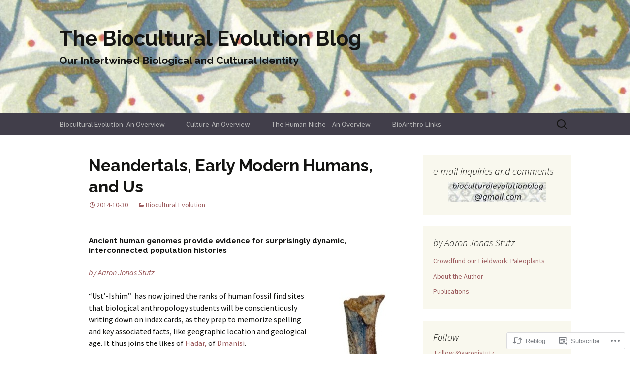

--- FILE ---
content_type: text/html; charset=UTF-8
request_url: https://bioculturalevolution.net/2014/10/30/neandertals-early-modern-humans-and-us/
body_size: 30478
content:
<!DOCTYPE html>
<!--[if IE 7]>
<html class="ie ie7" lang="en">
<![endif]-->
<!--[if IE 8]>
<html class="ie ie8" lang="en">
<![endif]-->
<!--[if !(IE 7) & !(IE 8)]><!-->
<html lang="en">
<!--<![endif]-->
<head>
	<meta charset="UTF-8">
	<meta name="viewport" content="width=device-width">
	<title>Neandertals, Early Modern Humans, and Us | The Biocultural Evolution Blog</title>
	<link rel="profile" href="https://gmpg.org/xfn/11">
	<link rel="pingback" href="https://bioculturalevolution.net/xmlrpc.php">
	<!--[if lt IE 9]>
	<script src="https://s0.wp.com/wp-content/themes/pub/twentythirteen/js/html5.js?m=1394055255i&amp;ver=3.7.0"></script>
	<![endif]-->
	<script type="text/javascript">
  WebFontConfig = {"google":{"families":["Raleway:b:latin,latin-ext"]},"api_url":"https:\/\/fonts-api.wp.com\/css"};
  (function() {
    var wf = document.createElement('script');
    wf.src = '/wp-content/plugins/custom-fonts/js/webfont.js';
    wf.type = 'text/javascript';
    wf.async = 'true';
    var s = document.getElementsByTagName('script')[0];
    s.parentNode.insertBefore(wf, s);
	})();
</script><style id="jetpack-custom-fonts-css">.wf-active .site-title{font-family:"Raleway",sans-serif;font-size:42px;font-weight:700;font-style:normal}.wf-active .navbar-fixed .site-title{font-size:15.4px;font-weight:700;font-style:normal}.wf-active h1, .wf-active h2, .wf-active h3, .wf-active h4, .wf-active h5, .wf-active h6{font-family:"Raleway",sans-serif;font-style:normal;font-weight:700}.wf-active h1{font-size:33.6px;font-style:normal;font-weight:700}.wf-active h2{font-size:21px;font-style:normal;font-weight:700}.wf-active h3{font-size:15.4px;font-style:normal;font-weight:700}.wf-active h4{font-size:14px;font-style:normal;font-weight:700}.wf-active h5{font-size:12.6px;font-style:normal;font-weight:700}.wf-active h6{font-size:11.2px;font-style:normal;font-weight:700}.wf-active .entry-title{font-weight:700;font-style:normal}.wf-active .format-audio .entry-title{font-size:19.6px;font-weight:700;font-style:normal}.wf-active .format-chat .entry-title{font-size:19.6px;font-weight:700;font-style:normal}.wf-active .format-gallery .entry-title{font-size:35px;font-weight:700;font-style:normal}.wf-active .format-image .entry-title{font-size:19.6px;font-weight:700;font-style:normal}.wf-active .format-video .entry-title{font-size:35px;font-weight:700;font-style:normal}</style>
<meta name='robots' content='max-image-preview:large' />
<meta name="google-site-verification" content="Eqr4Y9kh2b1myVRfsjxh76P6JVZO_T9mOeLUL82VNKc" />

<!-- Async WordPress.com Remote Login -->
<script id="wpcom_remote_login_js">
var wpcom_remote_login_extra_auth = '';
function wpcom_remote_login_remove_dom_node_id( element_id ) {
	var dom_node = document.getElementById( element_id );
	if ( dom_node ) { dom_node.parentNode.removeChild( dom_node ); }
}
function wpcom_remote_login_remove_dom_node_classes( class_name ) {
	var dom_nodes = document.querySelectorAll( '.' + class_name );
	for ( var i = 0; i < dom_nodes.length; i++ ) {
		dom_nodes[ i ].parentNode.removeChild( dom_nodes[ i ] );
	}
}
function wpcom_remote_login_final_cleanup() {
	wpcom_remote_login_remove_dom_node_classes( "wpcom_remote_login_msg" );
	wpcom_remote_login_remove_dom_node_id( "wpcom_remote_login_key" );
	wpcom_remote_login_remove_dom_node_id( "wpcom_remote_login_validate" );
	wpcom_remote_login_remove_dom_node_id( "wpcom_remote_login_js" );
	wpcom_remote_login_remove_dom_node_id( "wpcom_request_access_iframe" );
	wpcom_remote_login_remove_dom_node_id( "wpcom_request_access_styles" );
}

// Watch for messages back from the remote login
window.addEventListener( "message", function( e ) {
	if ( e.origin === "https://r-login.wordpress.com" ) {
		var data = {};
		try {
			data = JSON.parse( e.data );
		} catch( e ) {
			wpcom_remote_login_final_cleanup();
			return;
		}

		if ( data.msg === 'LOGIN' ) {
			// Clean up the login check iframe
			wpcom_remote_login_remove_dom_node_id( "wpcom_remote_login_key" );

			var id_regex = new RegExp( /^[0-9]+$/ );
			var token_regex = new RegExp( /^.*|.*|.*$/ );
			if (
				token_regex.test( data.token )
				&& id_regex.test( data.wpcomid )
			) {
				// We have everything we need to ask for a login
				var script = document.createElement( "script" );
				script.setAttribute( "id", "wpcom_remote_login_validate" );
				script.src = '/remote-login.php?wpcom_remote_login=validate'
					+ '&wpcomid=' + data.wpcomid
					+ '&token=' + encodeURIComponent( data.token )
					+ '&host=' + window.location.protocol
					+ '//' + window.location.hostname
					+ '&postid=1296'
					+ '&is_singular=1';
				document.body.appendChild( script );
			}

			return;
		}

		// Safari ITP, not logged in, so redirect
		if ( data.msg === 'LOGIN-REDIRECT' ) {
			window.location = 'https://wordpress.com/log-in?redirect_to=' + window.location.href;
			return;
		}

		// Safari ITP, storage access failed, remove the request
		if ( data.msg === 'LOGIN-REMOVE' ) {
			var css_zap = 'html { -webkit-transition: margin-top 1s; transition: margin-top 1s; } /* 9001 */ html { margin-top: 0 !important; } * html body { margin-top: 0 !important; } @media screen and ( max-width: 782px ) { html { margin-top: 0 !important; } * html body { margin-top: 0 !important; } }';
			var style_zap = document.createElement( 'style' );
			style_zap.type = 'text/css';
			style_zap.appendChild( document.createTextNode( css_zap ) );
			document.body.appendChild( style_zap );

			var e = document.getElementById( 'wpcom_request_access_iframe' );
			e.parentNode.removeChild( e );

			document.cookie = 'wordpress_com_login_access=denied; path=/; max-age=31536000';

			return;
		}

		// Safari ITP
		if ( data.msg === 'REQUEST_ACCESS' ) {
			console.log( 'request access: safari' );

			// Check ITP iframe enable/disable knob
			if ( wpcom_remote_login_extra_auth !== 'safari_itp_iframe' ) {
				return;
			}

			// If we are in a "private window" there is no ITP.
			var private_window = false;
			try {
				var opendb = window.openDatabase( null, null, null, null );
			} catch( e ) {
				private_window = true;
			}

			if ( private_window ) {
				console.log( 'private window' );
				return;
			}

			var iframe = document.createElement( 'iframe' );
			iframe.id = 'wpcom_request_access_iframe';
			iframe.setAttribute( 'scrolling', 'no' );
			iframe.setAttribute( 'sandbox', 'allow-storage-access-by-user-activation allow-scripts allow-same-origin allow-top-navigation-by-user-activation' );
			iframe.src = 'https://r-login.wordpress.com/remote-login.php?wpcom_remote_login=request_access&origin=' + encodeURIComponent( data.origin ) + '&wpcomid=' + encodeURIComponent( data.wpcomid );

			var css = 'html { -webkit-transition: margin-top 1s; transition: margin-top 1s; } /* 9001 */ html { margin-top: 46px !important; } * html body { margin-top: 46px !important; } @media screen and ( max-width: 660px ) { html { margin-top: 71px !important; } * html body { margin-top: 71px !important; } #wpcom_request_access_iframe { display: block; height: 71px !important; } } #wpcom_request_access_iframe { border: 0px; height: 46px; position: fixed; top: 0; left: 0; width: 100%; min-width: 100%; z-index: 99999; background: #23282d; } ';

			var style = document.createElement( 'style' );
			style.type = 'text/css';
			style.id = 'wpcom_request_access_styles';
			style.appendChild( document.createTextNode( css ) );
			document.body.appendChild( style );

			document.body.appendChild( iframe );
		}

		if ( data.msg === 'DONE' ) {
			wpcom_remote_login_final_cleanup();
		}
	}
}, false );

// Inject the remote login iframe after the page has had a chance to load
// more critical resources
window.addEventListener( "DOMContentLoaded", function( e ) {
	var iframe = document.createElement( "iframe" );
	iframe.style.display = "none";
	iframe.setAttribute( "scrolling", "no" );
	iframe.setAttribute( "id", "wpcom_remote_login_key" );
	iframe.src = "https://r-login.wordpress.com/remote-login.php"
		+ "?wpcom_remote_login=key"
		+ "&origin=aHR0cHM6Ly9iaW9jdWx0dXJhbGV2b2x1dGlvbi5uZXQ%3D"
		+ "&wpcomid=76199232"
		+ "&time=" + Math.floor( Date.now() / 1000 );
	document.body.appendChild( iframe );
}, false );
</script>
<link rel='dns-prefetch' href='//s0.wp.com' />
<link rel='dns-prefetch' href='//fonts-api.wp.com' />
<link href='https://fonts.gstatic.com' crossorigin rel='preconnect' />
<link rel="alternate" type="application/rss+xml" title="The Biocultural Evolution Blog &raquo; Feed" href="https://bioculturalevolution.net/feed/" />
<link rel="alternate" type="application/rss+xml" title="The Biocultural Evolution Blog &raquo; Comments Feed" href="https://bioculturalevolution.net/comments/feed/" />
	<script type="text/javascript">
		/* <![CDATA[ */
		function addLoadEvent(func) {
			var oldonload = window.onload;
			if (typeof window.onload != 'function') {
				window.onload = func;
			} else {
				window.onload = function () {
					oldonload();
					func();
				}
			}
		}
		/* ]]> */
	</script>
	<link crossorigin='anonymous' rel='stylesheet' id='all-css-0-1' href='/_static/??-eJxtzEkKgDAMQNELWYNjcSGeRdog1Q7BpHh9UQRBXD74fDhImRQFo0DIinxeXGRYUWg222PgHCEkmz0y7OhnQasosXxUGuYC/o/ebfh+b135FMZKd02th77t1hMpiDR+&cssminify=yes' type='text/css' media='all' />
<style id='wp-emoji-styles-inline-css'>

	img.wp-smiley, img.emoji {
		display: inline !important;
		border: none !important;
		box-shadow: none !important;
		height: 1em !important;
		width: 1em !important;
		margin: 0 0.07em !important;
		vertical-align: -0.1em !important;
		background: none !important;
		padding: 0 !important;
	}
/*# sourceURL=wp-emoji-styles-inline-css */
</style>
<link crossorigin='anonymous' rel='stylesheet' id='all-css-2-1' href='/wp-content/plugins/gutenberg-core/v22.2.0/build/styles/block-library/style.css?m=1764855221i&cssminify=yes' type='text/css' media='all' />
<style id='wp-block-library-inline-css'>
.has-text-align-justify {
	text-align:justify;
}
.has-text-align-justify{text-align:justify;}

/*# sourceURL=wp-block-library-inline-css */
</style><style id='global-styles-inline-css'>
:root{--wp--preset--aspect-ratio--square: 1;--wp--preset--aspect-ratio--4-3: 4/3;--wp--preset--aspect-ratio--3-4: 3/4;--wp--preset--aspect-ratio--3-2: 3/2;--wp--preset--aspect-ratio--2-3: 2/3;--wp--preset--aspect-ratio--16-9: 16/9;--wp--preset--aspect-ratio--9-16: 9/16;--wp--preset--color--black: #000000;--wp--preset--color--cyan-bluish-gray: #abb8c3;--wp--preset--color--white: #fff;--wp--preset--color--pale-pink: #f78da7;--wp--preset--color--vivid-red: #cf2e2e;--wp--preset--color--luminous-vivid-orange: #ff6900;--wp--preset--color--luminous-vivid-amber: #fcb900;--wp--preset--color--light-green-cyan: #7bdcb5;--wp--preset--color--vivid-green-cyan: #00d084;--wp--preset--color--pale-cyan-blue: #8ed1fc;--wp--preset--color--vivid-cyan-blue: #0693e3;--wp--preset--color--vivid-purple: #9b51e0;--wp--preset--color--dark-gray: #141412;--wp--preset--color--red: #bc360a;--wp--preset--color--medium-orange: #db572f;--wp--preset--color--light-orange: #ea9629;--wp--preset--color--yellow: #fbca3c;--wp--preset--color--dark-brown: #220e10;--wp--preset--color--medium-brown: #722d19;--wp--preset--color--light-brown: #eadaa6;--wp--preset--color--beige: #e8e5ce;--wp--preset--color--off-white: #f7f5e7;--wp--preset--gradient--vivid-cyan-blue-to-vivid-purple: linear-gradient(135deg,rgb(6,147,227) 0%,rgb(155,81,224) 100%);--wp--preset--gradient--light-green-cyan-to-vivid-green-cyan: linear-gradient(135deg,rgb(122,220,180) 0%,rgb(0,208,130) 100%);--wp--preset--gradient--luminous-vivid-amber-to-luminous-vivid-orange: linear-gradient(135deg,rgb(252,185,0) 0%,rgb(255,105,0) 100%);--wp--preset--gradient--luminous-vivid-orange-to-vivid-red: linear-gradient(135deg,rgb(255,105,0) 0%,rgb(207,46,46) 100%);--wp--preset--gradient--very-light-gray-to-cyan-bluish-gray: linear-gradient(135deg,rgb(238,238,238) 0%,rgb(169,184,195) 100%);--wp--preset--gradient--cool-to-warm-spectrum: linear-gradient(135deg,rgb(74,234,220) 0%,rgb(151,120,209) 20%,rgb(207,42,186) 40%,rgb(238,44,130) 60%,rgb(251,105,98) 80%,rgb(254,248,76) 100%);--wp--preset--gradient--blush-light-purple: linear-gradient(135deg,rgb(255,206,236) 0%,rgb(152,150,240) 100%);--wp--preset--gradient--blush-bordeaux: linear-gradient(135deg,rgb(254,205,165) 0%,rgb(254,45,45) 50%,rgb(107,0,62) 100%);--wp--preset--gradient--luminous-dusk: linear-gradient(135deg,rgb(255,203,112) 0%,rgb(199,81,192) 50%,rgb(65,88,208) 100%);--wp--preset--gradient--pale-ocean: linear-gradient(135deg,rgb(255,245,203) 0%,rgb(182,227,212) 50%,rgb(51,167,181) 100%);--wp--preset--gradient--electric-grass: linear-gradient(135deg,rgb(202,248,128) 0%,rgb(113,206,126) 100%);--wp--preset--gradient--midnight: linear-gradient(135deg,rgb(2,3,129) 0%,rgb(40,116,252) 100%);--wp--preset--gradient--autumn-brown: linear-gradient(135deg, rgba(226,45,15,1) 0%, rgba(158,25,13,1) 100%);--wp--preset--gradient--sunset-yellow: linear-gradient(135deg, rgba(233,139,41,1) 0%, rgba(238,179,95,1) 100%);--wp--preset--gradient--light-sky: linear-gradient(135deg,rgba(228,228,228,1.0) 0%,rgba(208,225,252,1.0) 100%);--wp--preset--gradient--dark-sky: linear-gradient(135deg,rgba(0,0,0,1.0) 0%,rgba(56,61,69,1.0) 100%);--wp--preset--font-size--small: 13px;--wp--preset--font-size--medium: 20px;--wp--preset--font-size--large: 36px;--wp--preset--font-size--x-large: 42px;--wp--preset--font-family--albert-sans: 'Albert Sans', sans-serif;--wp--preset--font-family--alegreya: Alegreya, serif;--wp--preset--font-family--arvo: Arvo, serif;--wp--preset--font-family--bodoni-moda: 'Bodoni Moda', serif;--wp--preset--font-family--bricolage-grotesque: 'Bricolage Grotesque', sans-serif;--wp--preset--font-family--cabin: Cabin, sans-serif;--wp--preset--font-family--chivo: Chivo, sans-serif;--wp--preset--font-family--commissioner: Commissioner, sans-serif;--wp--preset--font-family--cormorant: Cormorant, serif;--wp--preset--font-family--courier-prime: 'Courier Prime', monospace;--wp--preset--font-family--crimson-pro: 'Crimson Pro', serif;--wp--preset--font-family--dm-mono: 'DM Mono', monospace;--wp--preset--font-family--dm-sans: 'DM Sans', sans-serif;--wp--preset--font-family--dm-serif-display: 'DM Serif Display', serif;--wp--preset--font-family--domine: Domine, serif;--wp--preset--font-family--eb-garamond: 'EB Garamond', serif;--wp--preset--font-family--epilogue: Epilogue, sans-serif;--wp--preset--font-family--fahkwang: Fahkwang, sans-serif;--wp--preset--font-family--figtree: Figtree, sans-serif;--wp--preset--font-family--fira-sans: 'Fira Sans', sans-serif;--wp--preset--font-family--fjalla-one: 'Fjalla One', sans-serif;--wp--preset--font-family--fraunces: Fraunces, serif;--wp--preset--font-family--gabarito: Gabarito, system-ui;--wp--preset--font-family--ibm-plex-mono: 'IBM Plex Mono', monospace;--wp--preset--font-family--ibm-plex-sans: 'IBM Plex Sans', sans-serif;--wp--preset--font-family--ibarra-real-nova: 'Ibarra Real Nova', serif;--wp--preset--font-family--instrument-serif: 'Instrument Serif', serif;--wp--preset--font-family--inter: Inter, sans-serif;--wp--preset--font-family--josefin-sans: 'Josefin Sans', sans-serif;--wp--preset--font-family--jost: Jost, sans-serif;--wp--preset--font-family--libre-baskerville: 'Libre Baskerville', serif;--wp--preset--font-family--libre-franklin: 'Libre Franklin', sans-serif;--wp--preset--font-family--literata: Literata, serif;--wp--preset--font-family--lora: Lora, serif;--wp--preset--font-family--merriweather: Merriweather, serif;--wp--preset--font-family--montserrat: Montserrat, sans-serif;--wp--preset--font-family--newsreader: Newsreader, serif;--wp--preset--font-family--noto-sans-mono: 'Noto Sans Mono', sans-serif;--wp--preset--font-family--nunito: Nunito, sans-serif;--wp--preset--font-family--open-sans: 'Open Sans', sans-serif;--wp--preset--font-family--overpass: Overpass, sans-serif;--wp--preset--font-family--pt-serif: 'PT Serif', serif;--wp--preset--font-family--petrona: Petrona, serif;--wp--preset--font-family--piazzolla: Piazzolla, serif;--wp--preset--font-family--playfair-display: 'Playfair Display', serif;--wp--preset--font-family--plus-jakarta-sans: 'Plus Jakarta Sans', sans-serif;--wp--preset--font-family--poppins: Poppins, sans-serif;--wp--preset--font-family--raleway: Raleway, sans-serif;--wp--preset--font-family--roboto: Roboto, sans-serif;--wp--preset--font-family--roboto-slab: 'Roboto Slab', serif;--wp--preset--font-family--rubik: Rubik, sans-serif;--wp--preset--font-family--rufina: Rufina, serif;--wp--preset--font-family--sora: Sora, sans-serif;--wp--preset--font-family--source-sans-3: 'Source Sans 3', sans-serif;--wp--preset--font-family--source-serif-4: 'Source Serif 4', serif;--wp--preset--font-family--space-mono: 'Space Mono', monospace;--wp--preset--font-family--syne: Syne, sans-serif;--wp--preset--font-family--texturina: Texturina, serif;--wp--preset--font-family--urbanist: Urbanist, sans-serif;--wp--preset--font-family--work-sans: 'Work Sans', sans-serif;--wp--preset--spacing--20: 0.44rem;--wp--preset--spacing--30: 0.67rem;--wp--preset--spacing--40: 1rem;--wp--preset--spacing--50: 1.5rem;--wp--preset--spacing--60: 2.25rem;--wp--preset--spacing--70: 3.38rem;--wp--preset--spacing--80: 5.06rem;--wp--preset--shadow--natural: 6px 6px 9px rgba(0, 0, 0, 0.2);--wp--preset--shadow--deep: 12px 12px 50px rgba(0, 0, 0, 0.4);--wp--preset--shadow--sharp: 6px 6px 0px rgba(0, 0, 0, 0.2);--wp--preset--shadow--outlined: 6px 6px 0px -3px rgb(255, 255, 255), 6px 6px rgb(0, 0, 0);--wp--preset--shadow--crisp: 6px 6px 0px rgb(0, 0, 0);}:where(.is-layout-flex){gap: 0.5em;}:where(.is-layout-grid){gap: 0.5em;}body .is-layout-flex{display: flex;}.is-layout-flex{flex-wrap: wrap;align-items: center;}.is-layout-flex > :is(*, div){margin: 0;}body .is-layout-grid{display: grid;}.is-layout-grid > :is(*, div){margin: 0;}:where(.wp-block-columns.is-layout-flex){gap: 2em;}:where(.wp-block-columns.is-layout-grid){gap: 2em;}:where(.wp-block-post-template.is-layout-flex){gap: 1.25em;}:where(.wp-block-post-template.is-layout-grid){gap: 1.25em;}.has-black-color{color: var(--wp--preset--color--black) !important;}.has-cyan-bluish-gray-color{color: var(--wp--preset--color--cyan-bluish-gray) !important;}.has-white-color{color: var(--wp--preset--color--white) !important;}.has-pale-pink-color{color: var(--wp--preset--color--pale-pink) !important;}.has-vivid-red-color{color: var(--wp--preset--color--vivid-red) !important;}.has-luminous-vivid-orange-color{color: var(--wp--preset--color--luminous-vivid-orange) !important;}.has-luminous-vivid-amber-color{color: var(--wp--preset--color--luminous-vivid-amber) !important;}.has-light-green-cyan-color{color: var(--wp--preset--color--light-green-cyan) !important;}.has-vivid-green-cyan-color{color: var(--wp--preset--color--vivid-green-cyan) !important;}.has-pale-cyan-blue-color{color: var(--wp--preset--color--pale-cyan-blue) !important;}.has-vivid-cyan-blue-color{color: var(--wp--preset--color--vivid-cyan-blue) !important;}.has-vivid-purple-color{color: var(--wp--preset--color--vivid-purple) !important;}.has-black-background-color{background-color: var(--wp--preset--color--black) !important;}.has-cyan-bluish-gray-background-color{background-color: var(--wp--preset--color--cyan-bluish-gray) !important;}.has-white-background-color{background-color: var(--wp--preset--color--white) !important;}.has-pale-pink-background-color{background-color: var(--wp--preset--color--pale-pink) !important;}.has-vivid-red-background-color{background-color: var(--wp--preset--color--vivid-red) !important;}.has-luminous-vivid-orange-background-color{background-color: var(--wp--preset--color--luminous-vivid-orange) !important;}.has-luminous-vivid-amber-background-color{background-color: var(--wp--preset--color--luminous-vivid-amber) !important;}.has-light-green-cyan-background-color{background-color: var(--wp--preset--color--light-green-cyan) !important;}.has-vivid-green-cyan-background-color{background-color: var(--wp--preset--color--vivid-green-cyan) !important;}.has-pale-cyan-blue-background-color{background-color: var(--wp--preset--color--pale-cyan-blue) !important;}.has-vivid-cyan-blue-background-color{background-color: var(--wp--preset--color--vivid-cyan-blue) !important;}.has-vivid-purple-background-color{background-color: var(--wp--preset--color--vivid-purple) !important;}.has-black-border-color{border-color: var(--wp--preset--color--black) !important;}.has-cyan-bluish-gray-border-color{border-color: var(--wp--preset--color--cyan-bluish-gray) !important;}.has-white-border-color{border-color: var(--wp--preset--color--white) !important;}.has-pale-pink-border-color{border-color: var(--wp--preset--color--pale-pink) !important;}.has-vivid-red-border-color{border-color: var(--wp--preset--color--vivid-red) !important;}.has-luminous-vivid-orange-border-color{border-color: var(--wp--preset--color--luminous-vivid-orange) !important;}.has-luminous-vivid-amber-border-color{border-color: var(--wp--preset--color--luminous-vivid-amber) !important;}.has-light-green-cyan-border-color{border-color: var(--wp--preset--color--light-green-cyan) !important;}.has-vivid-green-cyan-border-color{border-color: var(--wp--preset--color--vivid-green-cyan) !important;}.has-pale-cyan-blue-border-color{border-color: var(--wp--preset--color--pale-cyan-blue) !important;}.has-vivid-cyan-blue-border-color{border-color: var(--wp--preset--color--vivid-cyan-blue) !important;}.has-vivid-purple-border-color{border-color: var(--wp--preset--color--vivid-purple) !important;}.has-vivid-cyan-blue-to-vivid-purple-gradient-background{background: var(--wp--preset--gradient--vivid-cyan-blue-to-vivid-purple) !important;}.has-light-green-cyan-to-vivid-green-cyan-gradient-background{background: var(--wp--preset--gradient--light-green-cyan-to-vivid-green-cyan) !important;}.has-luminous-vivid-amber-to-luminous-vivid-orange-gradient-background{background: var(--wp--preset--gradient--luminous-vivid-amber-to-luminous-vivid-orange) !important;}.has-luminous-vivid-orange-to-vivid-red-gradient-background{background: var(--wp--preset--gradient--luminous-vivid-orange-to-vivid-red) !important;}.has-very-light-gray-to-cyan-bluish-gray-gradient-background{background: var(--wp--preset--gradient--very-light-gray-to-cyan-bluish-gray) !important;}.has-cool-to-warm-spectrum-gradient-background{background: var(--wp--preset--gradient--cool-to-warm-spectrum) !important;}.has-blush-light-purple-gradient-background{background: var(--wp--preset--gradient--blush-light-purple) !important;}.has-blush-bordeaux-gradient-background{background: var(--wp--preset--gradient--blush-bordeaux) !important;}.has-luminous-dusk-gradient-background{background: var(--wp--preset--gradient--luminous-dusk) !important;}.has-pale-ocean-gradient-background{background: var(--wp--preset--gradient--pale-ocean) !important;}.has-electric-grass-gradient-background{background: var(--wp--preset--gradient--electric-grass) !important;}.has-midnight-gradient-background{background: var(--wp--preset--gradient--midnight) !important;}.has-small-font-size{font-size: var(--wp--preset--font-size--small) !important;}.has-medium-font-size{font-size: var(--wp--preset--font-size--medium) !important;}.has-large-font-size{font-size: var(--wp--preset--font-size--large) !important;}.has-x-large-font-size{font-size: var(--wp--preset--font-size--x-large) !important;}.has-albert-sans-font-family{font-family: var(--wp--preset--font-family--albert-sans) !important;}.has-alegreya-font-family{font-family: var(--wp--preset--font-family--alegreya) !important;}.has-arvo-font-family{font-family: var(--wp--preset--font-family--arvo) !important;}.has-bodoni-moda-font-family{font-family: var(--wp--preset--font-family--bodoni-moda) !important;}.has-bricolage-grotesque-font-family{font-family: var(--wp--preset--font-family--bricolage-grotesque) !important;}.has-cabin-font-family{font-family: var(--wp--preset--font-family--cabin) !important;}.has-chivo-font-family{font-family: var(--wp--preset--font-family--chivo) !important;}.has-commissioner-font-family{font-family: var(--wp--preset--font-family--commissioner) !important;}.has-cormorant-font-family{font-family: var(--wp--preset--font-family--cormorant) !important;}.has-courier-prime-font-family{font-family: var(--wp--preset--font-family--courier-prime) !important;}.has-crimson-pro-font-family{font-family: var(--wp--preset--font-family--crimson-pro) !important;}.has-dm-mono-font-family{font-family: var(--wp--preset--font-family--dm-mono) !important;}.has-dm-sans-font-family{font-family: var(--wp--preset--font-family--dm-sans) !important;}.has-dm-serif-display-font-family{font-family: var(--wp--preset--font-family--dm-serif-display) !important;}.has-domine-font-family{font-family: var(--wp--preset--font-family--domine) !important;}.has-eb-garamond-font-family{font-family: var(--wp--preset--font-family--eb-garamond) !important;}.has-epilogue-font-family{font-family: var(--wp--preset--font-family--epilogue) !important;}.has-fahkwang-font-family{font-family: var(--wp--preset--font-family--fahkwang) !important;}.has-figtree-font-family{font-family: var(--wp--preset--font-family--figtree) !important;}.has-fira-sans-font-family{font-family: var(--wp--preset--font-family--fira-sans) !important;}.has-fjalla-one-font-family{font-family: var(--wp--preset--font-family--fjalla-one) !important;}.has-fraunces-font-family{font-family: var(--wp--preset--font-family--fraunces) !important;}.has-gabarito-font-family{font-family: var(--wp--preset--font-family--gabarito) !important;}.has-ibm-plex-mono-font-family{font-family: var(--wp--preset--font-family--ibm-plex-mono) !important;}.has-ibm-plex-sans-font-family{font-family: var(--wp--preset--font-family--ibm-plex-sans) !important;}.has-ibarra-real-nova-font-family{font-family: var(--wp--preset--font-family--ibarra-real-nova) !important;}.has-instrument-serif-font-family{font-family: var(--wp--preset--font-family--instrument-serif) !important;}.has-inter-font-family{font-family: var(--wp--preset--font-family--inter) !important;}.has-josefin-sans-font-family{font-family: var(--wp--preset--font-family--josefin-sans) !important;}.has-jost-font-family{font-family: var(--wp--preset--font-family--jost) !important;}.has-libre-baskerville-font-family{font-family: var(--wp--preset--font-family--libre-baskerville) !important;}.has-libre-franklin-font-family{font-family: var(--wp--preset--font-family--libre-franklin) !important;}.has-literata-font-family{font-family: var(--wp--preset--font-family--literata) !important;}.has-lora-font-family{font-family: var(--wp--preset--font-family--lora) !important;}.has-merriweather-font-family{font-family: var(--wp--preset--font-family--merriweather) !important;}.has-montserrat-font-family{font-family: var(--wp--preset--font-family--montserrat) !important;}.has-newsreader-font-family{font-family: var(--wp--preset--font-family--newsreader) !important;}.has-noto-sans-mono-font-family{font-family: var(--wp--preset--font-family--noto-sans-mono) !important;}.has-nunito-font-family{font-family: var(--wp--preset--font-family--nunito) !important;}.has-open-sans-font-family{font-family: var(--wp--preset--font-family--open-sans) !important;}.has-overpass-font-family{font-family: var(--wp--preset--font-family--overpass) !important;}.has-pt-serif-font-family{font-family: var(--wp--preset--font-family--pt-serif) !important;}.has-petrona-font-family{font-family: var(--wp--preset--font-family--petrona) !important;}.has-piazzolla-font-family{font-family: var(--wp--preset--font-family--piazzolla) !important;}.has-playfair-display-font-family{font-family: var(--wp--preset--font-family--playfair-display) !important;}.has-plus-jakarta-sans-font-family{font-family: var(--wp--preset--font-family--plus-jakarta-sans) !important;}.has-poppins-font-family{font-family: var(--wp--preset--font-family--poppins) !important;}.has-raleway-font-family{font-family: var(--wp--preset--font-family--raleway) !important;}.has-roboto-font-family{font-family: var(--wp--preset--font-family--roboto) !important;}.has-roboto-slab-font-family{font-family: var(--wp--preset--font-family--roboto-slab) !important;}.has-rubik-font-family{font-family: var(--wp--preset--font-family--rubik) !important;}.has-rufina-font-family{font-family: var(--wp--preset--font-family--rufina) !important;}.has-sora-font-family{font-family: var(--wp--preset--font-family--sora) !important;}.has-source-sans-3-font-family{font-family: var(--wp--preset--font-family--source-sans-3) !important;}.has-source-serif-4-font-family{font-family: var(--wp--preset--font-family--source-serif-4) !important;}.has-space-mono-font-family{font-family: var(--wp--preset--font-family--space-mono) !important;}.has-syne-font-family{font-family: var(--wp--preset--font-family--syne) !important;}.has-texturina-font-family{font-family: var(--wp--preset--font-family--texturina) !important;}.has-urbanist-font-family{font-family: var(--wp--preset--font-family--urbanist) !important;}.has-work-sans-font-family{font-family: var(--wp--preset--font-family--work-sans) !important;}
/*# sourceURL=global-styles-inline-css */
</style>

<style id='classic-theme-styles-inline-css'>
/*! This file is auto-generated */
.wp-block-button__link{color:#fff;background-color:#32373c;border-radius:9999px;box-shadow:none;text-decoration:none;padding:calc(.667em + 2px) calc(1.333em + 2px);font-size:1.125em}.wp-block-file__button{background:#32373c;color:#fff;text-decoration:none}
/*# sourceURL=/wp-includes/css/classic-themes.min.css */
</style>
<link crossorigin='anonymous' rel='stylesheet' id='all-css-4-1' href='/_static/??-eJx9jcEKg0AMRH+oaVhorR7Eb9E16IpZg8min2889FZ6GYbhPQYPgbhlo2zIBWQtU8qKcdvJd5be0AmmMfW0Ejv2jKoP/K0daZzIXNdvB6PzvyJ+A8MgO6mCJ6fCYLN/6e113IZXU9WfUL/DcgHSTkDo&cssminify=yes' type='text/css' media='all' />
<link rel='stylesheet' id='twentythirteen-fonts-css' href='https://fonts-api.wp.com/css?family=Source+Sans+Pro%3A300%2C400%2C700%2C300italic%2C400italic%2C700italic%7CBitter%3A400%2C700&#038;subset=latin%2Clatin-ext&#038;display=fallback' media='all' />
<link crossorigin='anonymous' rel='stylesheet' id='all-css-6-1' href='/_static/??-eJyVjcEKg0AQQ3+oNtjWiofip5Q6DLq6Oy7OLOLfdykePHjpLQkvCdZY0CzGYgipiD71ThQjW/zQtHtoErydEHoWXlwu6Lm8kuoFh00bOLAipg625mCzwS3GnDdt8/wHn0l0fqbpd9KGV1lX91vdPB/V+AWeBkqf&cssminify=yes' type='text/css' media='all' />
<link crossorigin='anonymous' rel='stylesheet' id='all-css-8-1' href='/_static/??-eJx9y0EOwjAMRNELYQyCUrFAnKWNTBrk2FHiKOrtG9gAG3bzR3rYEjgVIzG0hSIVTHVGa/1YbQnZiARdKVhsZYKWnMZ97x1+yVghcfVBCmaaWX2f/q0++Q95UmB1kwWVn4AHTyG/6D3ejsPhehnG03l8bjedRB4=&cssminify=yes' type='text/css' media='all' />
<style id='jetpack-global-styles-frontend-style-inline-css'>
:root { --font-headings: unset; --font-base: unset; --font-headings-default: -apple-system,BlinkMacSystemFont,"Segoe UI",Roboto,Oxygen-Sans,Ubuntu,Cantarell,"Helvetica Neue",sans-serif; --font-base-default: -apple-system,BlinkMacSystemFont,"Segoe UI",Roboto,Oxygen-Sans,Ubuntu,Cantarell,"Helvetica Neue",sans-serif;}
/*# sourceURL=jetpack-global-styles-frontend-style-inline-css */
</style>
<link crossorigin='anonymous' rel='stylesheet' id='all-css-10-1' href='/_static/??-eJyNjcsKAjEMRX/IGtQZBxfip0hMS9sxTYppGfx7H7gRN+7ugcs5sFRHKi1Ig9Jd5R6zGMyhVaTrh8G6QFHfORhYwlvw6P39PbPENZmt4G/ROQuBKWVkxxrVvuBH1lIoz2waILJekF+HUzlupnG3nQ77YZwfuRJIaQ==&cssminify=yes' type='text/css' media='all' />
<script id="jetpack_related-posts-js-extra">
var related_posts_js_options = {"post_heading":"h4"};
//# sourceURL=jetpack_related-posts-js-extra
</script>
<script id="wpcom-actionbar-placeholder-js-extra">
var actionbardata = {"siteID":"76199232","postID":"1296","siteURL":"https://bioculturalevolution.net","xhrURL":"https://bioculturalevolution.net/wp-admin/admin-ajax.php","nonce":"71a014318e","isLoggedIn":"","statusMessage":"","subsEmailDefault":"instantly","proxyScriptUrl":"https://s0.wp.com/wp-content/js/wpcom-proxy-request.js?m=1513050504i&amp;ver=20211021","shortlink":"https://wp.me/p59ITS-kU","i18n":{"followedText":"New posts from this site will now appear in your \u003Ca href=\"https://wordpress.com/reader\"\u003EReader\u003C/a\u003E","foldBar":"Collapse this bar","unfoldBar":"Expand this bar","shortLinkCopied":"Shortlink copied to clipboard."}};
//# sourceURL=wpcom-actionbar-placeholder-js-extra
</script>
<script id="jetpack-mu-wpcom-settings-js-before">
var JETPACK_MU_WPCOM_SETTINGS = {"assetsUrl":"https://s0.wp.com/wp-content/mu-plugins/jetpack-mu-wpcom-plugin/sun/jetpack_vendor/automattic/jetpack-mu-wpcom/src/build/"};
//# sourceURL=jetpack-mu-wpcom-settings-js-before
</script>
<script crossorigin='anonymous' type='text/javascript'  src='/_static/??-eJx1jcEOwiAQRH9IunJo2ovxU0yFTQPCguyS2r8XE0zqwdNkMi9vYMvKJBIkgVhVDnV1xOBR8mIevQNXgpsjA/fqgoWCYRG0KicW/m1DdDR4PsHB6xsTROWSXvt3a7JQLfJn9M+KZe9xFPyFVHRraacdvsaLnsbxrPU0z/4NC+ROAA=='></script>
<script id="rlt-proxy-js-after">
	rltInitialize( {"token":null,"iframeOrigins":["https:\/\/widgets.wp.com"]} );
//# sourceURL=rlt-proxy-js-after
</script>
<link rel="EditURI" type="application/rsd+xml" title="RSD" href="https://aaronjstutz.wordpress.com/xmlrpc.php?rsd" />
<meta name="generator" content="WordPress.com" />
<link rel="canonical" href="https://bioculturalevolution.net/2014/10/30/neandertals-early-modern-humans-and-us/" />
<link rel='shortlink' href='https://wp.me/p59ITS-kU' />
<link rel="alternate" type="application/json+oembed" href="https://public-api.wordpress.com/oembed/?format=json&amp;url=https%3A%2F%2Fbioculturalevolution.net%2F2014%2F10%2F30%2Fneandertals-early-modern-humans-and-us%2F&amp;for=wpcom-auto-discovery" /><link rel="alternate" type="application/xml+oembed" href="https://public-api.wordpress.com/oembed/?format=xml&amp;url=https%3A%2F%2Fbioculturalevolution.net%2F2014%2F10%2F30%2Fneandertals-early-modern-humans-and-us%2F&amp;for=wpcom-auto-discovery" />
<!-- Jetpack Open Graph Tags -->
<meta property="og:type" content="article" />
<meta property="og:title" content="Neandertals, Early Modern Humans, and Us" />
<meta property="og:url" content="https://bioculturalevolution.net/2014/10/30/neandertals-early-modern-humans-and-us/" />
<meta property="og:description" content="Ancient human genomes provide evidence for surprisingly dynamic, interconnected population histories by Aaron Jonas Stutz &#8220;Ust&#8217;-Ishim&#8221;  has now joined the ranks of human fossil fi…" />
<meta property="article:published_time" content="2014-10-30T13:53:32+00:00" />
<meta property="article:modified_time" content="2014-11-01T21:28:06+00:00" />
<meta property="og:site_name" content="The Biocultural Evolution Blog" />
<meta property="og:image" content="https://bioculturalevolution.net/wp-content/uploads/2014/10/ust-ishim-posterior-photo.jpg" />
<meta property="og:image:width" content="188" />
<meta property="og:image:height" content="530" />
<meta property="og:image:alt" content="DNA from this ca. 45,000-year-old thigh bone is so well preserved that it has allowed researchers to reconstruct the entire genome of this ancient individual. Details of the genome confirm what the anatomy of this bone suggest. This is the oldest known anatomically modern human (AMH) to be positively associated with the critical AMH population expansion that unfolded ca. 50,000-40,000 years ago and led to the virtual extinction of Neandertals in Western Eurasia." />
<meta property="og:locale" content="en_US" />
<meta property="article:publisher" content="https://www.facebook.com/WordPresscom" />
<meta name="twitter:text:title" content="Neandertals, Early Modern Humans, and&nbsp;Us" />
<meta name="twitter:image" content="https://bioculturalevolution.net/wp-content/uploads/2014/10/ust-ishim-posterior-photo.jpg?w=144" />
<meta name="twitter:image:alt" content="DNA from this ca. 45,000-year-old thigh bone is so well preserved that it has allowed researchers to reconstruct the entire genome of this ancient individual. Details of the genome confirm what the anatomy of this bone suggest. This is the oldest known anatomically modern human (AMH) to be positively associated with the critical AMH population expansion that unfolded ca. 50,000-40,000 years ago and led to the virtual…" />
<meta name="twitter:card" content="summary" />

<!-- End Jetpack Open Graph Tags -->
<link rel="shortcut icon" type="image/x-icon" href="https://secure.gravatar.com/blavatar/0fee8d55e54e96875996d281973e09b0d4a0af23982c26f64ecfcfcb5011437a?s=32" sizes="16x16" />
<link rel="icon" type="image/x-icon" href="https://secure.gravatar.com/blavatar/0fee8d55e54e96875996d281973e09b0d4a0af23982c26f64ecfcfcb5011437a?s=32" sizes="16x16" />
<link rel="apple-touch-icon" href="https://secure.gravatar.com/blavatar/0fee8d55e54e96875996d281973e09b0d4a0af23982c26f64ecfcfcb5011437a?s=114" />
<link rel='openid.server' href='https://bioculturalevolution.net/?openidserver=1' />
<link rel='openid.delegate' href='https://bioculturalevolution.net/' />
<link rel="search" type="application/opensearchdescription+xml" href="https://bioculturalevolution.net/osd.xml" title="The Biocultural Evolution Blog" />
<link rel="search" type="application/opensearchdescription+xml" href="https://s1.wp.com/opensearch.xml" title="WordPress.com" />
<meta name="description" content="Ancient human genomes provide evidence for surprisingly dynamic, interconnected population histories by Aaron Jonas Stutz &quot;Ust&#039;-Ishim&quot;  has now joined the ranks of human fossil find sites that biological anthropology students will be conscientiously writing down on index cards, as they prep to memorize spelling and key associated facts, like geographic location and geological age. It&hellip;" />
	<style type="text/css" id="twentythirteen-header-css">
		.site-header {
		background: url(https://bioculturalevolution.net/wp-content/uploads/2014/10/cropped-blog-banner-tile.jpg) no-repeat scroll top;
		background-size: 1600px auto;
	}
	@media (max-width: 767px) {
		.site-header {
			background-size: 768px auto;
		}
	}
	@media (max-width: 359px) {
		.site-header {
			background-size: 360px auto;
		}
	}
			</style>
	<style type="text/css" id="custom-colors-css">	.navbar-fixed .navbar {
		box-shadow: 0 2px 2px rgba(0,0,0, 0.1);
	}
	.blog .format-link:first-of-type, .single .format-link:first-of-type {
		box-shadow: inset 0px 2px 2px rgba(0,0,0, 0.1);
	}
.nav-menu li a, .menu-toggle { color: #D6D6D6;}
.navbar-fixed #masthead .site-title, .nav-menu li a, .menu-toggle, .site-header .searchform div:before { color: #B5B5B5;}
.nav-menu .current_page_item > a, .nav-menu .current_page_ancestor > a, .nav-menu .current-menu-item > a, .nav-menu .current-menu-ancestor > a { color: #B5B5B5;}
.menu-toggle:hover, .menu-toggle:focus { color: #FFFFFF;}
.format-gallery .entry-title, .format-gallery .entry-title a, .format-gallery a { color: #000000;}
.format-chat .entry-title, .format-chat .entry-title a, .format-chat a { color: #FFFFFF;}
.format-link .entry-content, .format-aside .entry-content { color: #FFFFFF;}
.format-chat .entry-content { color: #FFFFFF;}
.format-status .entry-content { color: #FFFFFF;}
.paging-navigation .meta-nav { color: #494949;}
.nav-menu .children .current_page_item > a, .nav-menu .sub-menu .current-menu-item > a,.nav-menu .sub-menu .current_page_item > a, .nav-menu .children .current-menu-item > a { color: #FFFFFF;}
.format-link, .format-aside, .paging-navigation { background-color: #413E4A;}
.format-link .entry-title, .format-link .entry-title a, .format-link .entry-content a, .format-link .entry-meta a { color: #B6B3C0;}
.format-link .entry-title a:hover, .format-link .entry-content a:hover, .format-link .entry-meta a:hover { color: #000000;}
.format-chat { background-color: #1D1B21;}
.format-chat .entry-meta a, .format-chat .entry-content a { color: #8E899E;}
.format-chat .entry-content a:hover, .format-chat .entry-meta a:hover { color: #716B83;}
.site-header a { color: #FFFFFF;}
.site-footer { background-color: #29272F;}
.site-footer { color: #716B83;}
.site-footer .widget, .site-footer .widget-title, .site-footer .widget-title a, .site-footer .wp-caption-text { color: #716B83;}
.site-footer a { color: #C7C5CD;}
.navbar { background-color: #413E4A;}
.nav-menu li a:hover, ul.nav-menu ul a:hover, .nav-menu ul ul a:hover { background-color: #000000;}
.archive-header, .page-header, .error404 .page-wrapper, .highlander-enabled #respond, .no-comments, .infinite-loader, #infinite-handle { background-color: #29272F;}
.archive-header, .page-header, .error404 .page-wrapper, .highlander-enabled #respond, .no-comments, .infinite-loader { color: #C7C5CD;}
.navigation a:hover { color: #B6B3C0;}
.paging-navigation a:hover .meta-nav { background-color: #B6B3C0;}
.paging-navigation .meta-nav { color: #413E4A;}
.format-gallery { background-color: #F0B49E;}
.format-gallery .entry-meta a, .format-gallery .entry-content a, .format-gallery span.tags-links { color: #8F3B1D;}
.format-gallery .entry-content a:hover, .format-gallery .entry-meta a:hover { color: #AE4B27;}
.format-quote, .site-footer .sidebar-container { background-color: #F7E4BE;}
.format-quote a, .format-quote .entry-meta a { color: #A67B25;}
.format-quote .entry-content { color: #0A0600;}
.format-quote .entry-content a:hover, .format-quote .entry-meta a:hover { color: #CF9A2F;}
#secondary { color: #7B5A18;}
.format-video, .format-audio { background-color: #B38184;}
.format-video .entry-content a, .format-video .entry-meta a, .format-audio .entry-content a, .format-audio .entry-meta a { color: #110707;}
.format-video .entry-content a:hover, .format-video .entry-meta a:hover, .format-audio .entry-content a:hover, .format-audio .entry-meta a:hover { color: #000000;}
.entry-content a, .comment-content a, #secondary a, .entry-meta a, .format-standard .entry-title a:hover, .format-image .entry-title a:hover, .attachment .entry-meta a, .attachment .entry-meta .edit-link:before, .attachment .full-size-link:before, .error404 .page-title:before, .archive-title a, .comment-author .fn, .comment-reply-link, comment-reply-login, .comment-author .url, .pingback .url, .trackback .url, .ping-meta a, .widget a { color: #9C5D5F;}
.entry-content .page-links a { background-color: #9C5D5F;}
.entry-content .page-links a { border-color: #B38184;}
.entry-content .page-links a { color: #000000;}
.entry-content .page-links a:hover { background-color: #2D1919;}
.entry-content a:hover, .comment-content a:hover, .entry-meta a:hover, .archive-title a:hover, .comment-reply-link:hover, comment-reply-login:hover, .comment-author .url:hover, .comment-meta a:hover, .ping-meta a:hover, .pingback .url:hover, .trackback .url:hover,.widget a:hover { color: #9F5F63;}
.format-status { background-color: #73626E;}
.format-status .entry-content a { color: #FFFFFF;}
.format-status .entry-meta a { color: #F2F1F2;}
.navigation a { color: #BCB2B8;}
.paging-navigation .meta-nav { background-color: #BCB2B8;}
</style>
</head>

<body class="wp-singular post-template-default single single-post postid-1296 single-format-standard wp-embed-responsive wp-theme-pubtwentythirteen customizer-styles-applied single-author sidebar jetpack-reblog-enabled">
		<div id="page" class="hfeed site">
		<header id="masthead" class="site-header">
			<a class="home-link" href="https://bioculturalevolution.net/" title="The Biocultural Evolution Blog" rel="home">
				<h1 class="site-title">The Biocultural Evolution Blog</h1>
				<h2 class="site-description">Our Intertwined Biological and Cultural Identity</h2>
			</a>

			<div id="navbar" class="navbar">
				<nav id="site-navigation" class="navigation main-navigation">
					<button class="menu-toggle">Menu</button>
					<a class="screen-reader-text skip-link" href="#content" title="Skip to content">Skip to content</a>
					<div class="menu-pages-container"><ul id="primary-menu" class="nav-menu"><li id="menu-item-1275" class="menu-item menu-item-type-post_type menu-item-object-page menu-item-1275"><a href="https://bioculturalevolution.net/biocultural-overview/">Biocultural Evolution&#8211;An Overview</a></li>
<li id="menu-item-1274" class="menu-item menu-item-type-post_type menu-item-object-page menu-item-1274"><a href="https://bioculturalevolution.net/culture-an-overview/">Culture-An Overview</a></li>
<li id="menu-item-1273" class="menu-item menu-item-type-post_type menu-item-object-page menu-item-1273"><a href="https://bioculturalevolution.net/the-human-niche-an-overview/">The Human Niche &#8211; An Overview</a></li>
<li id="menu-item-1627" class="menu-item menu-item-type-post_type menu-item-object-page menu-item-1627"><a href="https://bioculturalevolution.net/bioanthro-links/">BioAnthro Links</a></li>
</ul></div>					<form role="search" method="get" class="search-form" action="https://bioculturalevolution.net/">
				<label>
					<span class="screen-reader-text">Search for:</span>
					<input type="search" class="search-field" placeholder="Search &hellip;" value="" name="s" />
				</label>
				<input type="submit" class="search-submit" value="Search" />
			</form>				</nav><!-- #site-navigation -->
			</div><!-- #navbar -->
		</header><!-- #masthead -->

		<div id="main" class="site-main">

	<div id="primary" class="content-area">
		<div id="content" class="site-content" role="main">

			
				
<article id="post-1296" class="post-1296 post type-post status-publish format-standard hentry category-main-themes">
	<header class="entry-header">
		
				<h1 class="entry-title">Neandertals, Early Modern Humans, and&nbsp;Us</h1>
		
		<div class="entry-meta">
			<span class="date"><a href="https://bioculturalevolution.net/2014/10/30/neandertals-early-modern-humans-and-us/" title="Permalink to Neandertals, Early Modern Humans, and&nbsp;Us" rel="bookmark"><time class="entry-date" datetime="2014-10-30T07:53:32-06:00">2014-10-30</time></a></span><span class="categories-links"><a href="https://bioculturalevolution.net/category/main-themes/" rel="category tag">Biocultural Evolution</a></span><span class="author vcard"><a class="url fn n" href="https://bioculturalevolution.net/author/aaronjstutz/" title="View all posts by Aaron Jonas Stutz" rel="author">Aaron Jonas Stutz</a></span>					</div><!-- .entry-meta -->
	</header><!-- .entry-header -->

		<div class="entry-content">
		<h3>Ancient human genomes provide evidence for surprisingly dynamic, interconnected population histories</h3>
<p><a href="mailto:astutz@emory.edu" target="_blank"><em>by Aaron Jonas Stutz</em></a></p>
<figure data-shortcode="caption" id="attachment_1298" aria-describedby="caption-attachment-1298" style="width: 188px" class="wp-caption alignright"><a href="http://www.nature.com/news/oldest-known-human-genome-sequenced-1.16194" target="_blank"><img class="wp-image-1298 size-full" src="https://bioculturalevolution.net/wp-content/uploads/2014/10/ust-ishim-posterior-photo.jpg?w=604" alt="DNA from this ca. 45,000-year-old thigh bone is so well preserved that it has allowed researchers to reconstruct the entire genome of this ancient individual. Details of the genome confirm what the anatomy of this bone suggest. This is the oldest known anatomically modern human (AMH) to be positively associated with the critical AMH population expansion that unfolded ca. 50,000-40,000 years ago and led to the virtual extinction of Neandertals in Western Eurasia."   srcset="https://bioculturalevolution.net/wp-content/uploads/2014/10/ust-ishim-posterior-photo.jpg 188w, https://bioculturalevolution.net/wp-content/uploads/2014/10/ust-ishim-posterior-photo.jpg?w=53&amp;h=150 53w" sizes="(max-width: 188px) 100vw, 188px" /></a><figcaption id="caption-attachment-1298" class="wp-caption-text">DNA from this ca. 45,000-year-old thigh bone is so well preserved that it has allowed researchers to reconstruct the entire genome of this ancient individual. Details of the genome confirm what the anatomy of this bone suggest. This is the oldest known anatomically modern human (AMH) to be positively associated with the critical AMH population expansion that unfolded very roughly ca. 60,000-30,000 years ago and led to the virtual extinction of Neandertals in Western Eurasia.</figcaption></figure>
<p>&#8220;Ust&#8217;-Ishim&#8221;  has now joined the ranks of human fossil find sites that biological anthropology students will be conscientiously writing down on index cards, as they prep to memorize spelling and key associated facts, like geographic location and geological age. It thus joins the likes of <a title="Hadar, Ethiopia" href="http://en.wikipedia.org/wiki/Hadar,_Ethiopia#Archeological_findings_and_sitings" target="_blank">Hadar, </a>of <a title="Dmanisi, Georgia" href="http://en.wikipedia.org/wiki/Dmanisi" target="_blank">Dmanisi</a>.</p>
<p>OK. As with those other sites, &#8220;Ust&#8217;-Ishim&#8221; itself should not really be the purpose of any memorization exercise. (Although you can really get into spacing out and repeating &#8220;Ust&#8217;-Ishim,&#8221; as it rolls ticklingly off the tongue &#8230; and as your concentration on studying fades &#8230; Now, rested and focused from your meditation, back to the important point.)</p>
<p>What is it that&#8217;s important to remember here? The site provides a kind of mnemonic tag for learning something new about our part in the natural world. &#8220;Ust&#8217;-Ishim&#8221; is now a heavy-stock, clearly printed and embossed tag for these two facts:</p>
<ul>
<li>Anatomically modern humans spread out of Africa and&#8211;over many generations of recurring, slight, but significant population growth, over the time period 60,000-30,000 years ago (very roughly)&#8211;they decisively made an outsized contribution to ancestry of all later populations outside of Africa, thus shaping worldwide patterns of genetic diversity, right up to the present day.</li>
<li>But anatomically modern humans (AMH) did not spread into a Eurasian landmass devoid of people. When AMH population growth and expansion into Eurasia began to reach a (quite low but non-zero) escape velocity around 60,000 years ago, at least some AMH groups&#8211;with what was then relatively recent African ancestry&#8211;mixed and interbred at substantial rates with indigenous Neandertal and other Eurasian populations.</li>
</ul>
<p>So, the basic recap: major AMH population expansion across Eurasia after 60,000 years ago, and admixture between AMH and indigenous &#8220;archaic&#8221; human groups.</p>
<p>To be sure, there&#8217;s plenty of controversy and debate about why AMH groups successfully and rapidly grew and spread out of Africa when they did &#8230; and then persistently pushed the geographic frontiers of the genus <em>Homo</em>, especially northward into arctic latitudes, southeastward into Australia, and eastward into the Americas. Moreover, there&#8217;s plenty of disagreement and uncertainty about when the initial, significant pattern of interbreeding occurred, how long it persisted, and&#8211;perhaps most significantly&#8211;why it was not followed by further interbreeding, but rather population competition and archaic human extinction.<span id="more-1296"></span></p>
<h3>Ust&#8217;-Ishim: Tracking Anatomically Modern Humans from Africa to (the Far Reaches of) Eurasia</h3>
<p>Now, the precise location of the Ust&#8217;-Ishim find site is not easy to get to. At least not anymore. The human femur was discovered in 2008 by a local mammoth ivory carver. (The River Irtysh valley, in western Siberia, has a lot of mammoth and woolly rhino fossils.) Later, after reporting the bone to the authorities, he was not 100% sure where he had actually come upon it. Forensic anthropologist Aleksei Bondarev received the femur and quickly realized that this was hardly the remains of a recently missing person. Instead, it was probably associated with paleontological deposits dating to the last Ice Age. Despite uncertainty about the exact find spot, the surrounding river terrace sediments include not only mammoth and woolly rhino, but also wild horse, European bison, musk ox, and reindeer bones. Moreover, they date roughly to 50-25,000 years ago, at a time when the River Irtysh would have cut through a forest tundra landscape.</p>
<p>A small sample of bone from the femur was sent to the Oxford Radiocarbon Accelerator Unit at Oxford University, and isolation and ultrafiltration of intact bone collagen provided plenty of organic carbon for measuring the 14C level. This radioactive isotope of carbon can give an accurate indication of when the femur was actually part of a living, breathing human body. The 14C date came out to ca. 45,000 years ago (plus or minus a few millennia &#8230; ). Measurement on a second sample confirmed the initial radiocarbon result, providing an unusually accurate (and reasonably precise) geological age for the femur.</p>
<p>Now, the two nearly identical radiocarbon dates on collagen directly extracted from the Ust&#8217;-Ishim femur are pretty interesting on their own. This is because the femur&#8217;s anatomy&#8211;with an especially strong pilaster (seen in posterior view on the photo above, posted with <a title="Ust'-Ishin Research - Callaway 2014" href="http://www.nature.com/news/oldest-known-human-genome-sequenced-1.16194" target="_blank">Ewen Callaway&#8217;s summary article on the Ust&#8217;-Ishim research in <em>Nature</em></a>)&#8211;fits an anatomically modern human pattern. Although some western Eurasian human skeletal remains from this general time period (ca. 60-30 thousand years ago) exhibit a mixture of distinctively Neandertal traits along with then-contemporary anatomical features found in Africa and eastern Asia, the Ust&#8217;-Ishim femur is morphologically most similar to those of later anatomically modern humans who lived in Europe around 30 thousand years ago, <em>after</em> the virtual disappearance of what had long been regionally dominant patterns of Neandertal anatomy and genetic variation. In other words, Ust&#8217;-Ishim may be the oldest known site associated with the decisive post-60,000 BP (before present) population expansion of anatomically modern humans into Eurasia&#8211;a demographic expansion thoroughly interconnected with Neandertal extinction.</p>
<p class="article-heading">And where we have collagen very well preserved in ancient bone, it is also possible that DNA from the bone cells might also be trapped, fairly intact, within the bone. This is where the really big scientific news comes in. Indeed, the title of the scientific article in <em>Nature</em> (Fu et al., 2014) is &#8220;Genome sequence of a 45,000-year-old modern human from western Siberia.&#8221;</p>
<p class="article-heading">The individual represented by this single femur may now be characterized&#8211;at least in terms of genetic inheritance&#8211;by a carefully reconstructed and aligned genome, including most of the three billion DNA base pairs each human has in the 46 chromosomes and the mitochondrial DNA found in each somatic cell.</p>
<p class="article-heading">Among other things, the reconstructed genome shows the presence of an X and a Y chromosome. This individual is a male.</p>
<p class="article-heading">And consistent with the apparent anatomically modern pattern in the femur&#8217;s morphology, this individual is mostly similar&#8211;in a comprehensive series of DNA markers that vary in the documented modern human and ancient Neandertal and &#8220;Denisovan&#8221; genomes&#8211;to living humans &#8230; and to two recently reconstructed genomes from later Stone Age Eurasian hunter-gatherer skeletons (one from the Upper Paleolithic Mal&#8217;ta site in south-central Siberia, dating to ca. 24 thousand years ago, and the other from the Iberian Mesolithic site of La Braña-Arintero, ca. 7 thousand years ago).</p>
<p class="article-heading">As John Hawks points out, in his excellent <a title="John Hawks on Ust'-Ishim" href="http://johnhawks.net/weblog/reviews/ancient-genomes/ust-ishim-fu-2014.html" target="_blank">discussion of the Ust&#8217;-Ishim research</a>, the DNA inheritance pattern preserved in the femur documents a predominantly (relatively) recent African ancestry profile&#8211;one that we extensively share with the Ust&#8217;-Ishim male. But Hawks highlights that Ust&#8217;-Ishim also differs to a notable extent from living Europeans. Hawks emphasizes that the Ust&#8217;-Ishim genome&#8211;when compared with ours and with other recently reconstructed, somewhat less ancient genomes&#8211;reveals a <em>surprisingly common, dynamic pattern of regional population turnover in Stone Age prehistory. </em>In this human biogeographic dynamic, we see one population expanding geographically; then, some (or much) interbreeding occurs with local populations; yet, sooner or later, the locals get replaced. And they leave relatively little genetic trace after many generations of recombination and fragmentation of their DNA haplotypes, as more immigrants from the expanding population enter the regional gene pool in successive generations. And this seems to have happened recurrently over the millennia of human prehistory.</p>
<p class="article-heading">So, detailed comparisons of similarities and differences in genetic inheritance markers suggest the following. Ust&#8217;-Ishim appears to be part of a population expansion out of Africa and into Eurasia&#8211;one contributing to the ancestry of later Upper Paleolithic western Eurasians. Yet, Ust&#8217;-Ishim is broadly similar to living Eurasians genetically, not because he is a direct ancestor of those of us with more recent Eurasian ancestry &#8230; but rather, because he shared anatomically modern, slightly earlier African ancestors with us. As Hawks notes, the DNA analysis data suggest that most living Eurasians <em>mainly</em> descend from different population lineages, including groups who&#8211;like Ust&#8217;-Ishim&#8217;s lineage&#8211;also interbred with Neandertals and contributed to the genetic variation in some later Upper Paleolithic populations &#8230; but who ended up expanding and&#8211;after many millennia&#8211;eventually and largely replacing Ust&#8217;-Ishim&#8217;s descendants.</p>
<p class="article-heading">Considering what Lazaridis et al. (2014) have recently suggested&#8211;that the ancient genomic data support the hypothesis that contemporary European genetic variation was shaped by multiple Stone Age AMH populations&#8211;the post-60,000 BP spread of anatomically modern humans from Africa into Eurasia likely involved multiple expanding demographic waves. Each would have reached different areas of Eurasia &#8230; and at somewhat different times, involving different patterns and levels of interbreeding with Neandertals, other archaic humans, or already-arrived anatomically modern humans. And only a limited subset of these AMH populations later decisively contributed to more recent prehistoric demographic growth waves, from the later Upper Paleolithic period (ca. 30,000-12,000 BP) to Holocene era emergence and expansion of agriculturally-fed populations.</p>
<p class="article-heading">There&#8217;s something here that won&#8217;t be lost on those who follow research on Neandertals and their relationship to anatomically modern humans. Hawks points out that Ust&#8217;-Ishim&#8217;s genetic relationship&#8211;or lack of it&#8211;to living Eurasians suggests that over the past 100,000 years or so, anatomically modern humans have been involved in multiple episodes of prehistoric population expansion and virtual replacement of local ones &#8230; and many of these episodes have involved interaction among multiple AMH groups. For the more recent cases of population turnover, which mainly appear to be associated with the adoption and spread of agricultural technology (Skoglund et al., 2012), the same pattern of population biological turnover involved in Neandertal extinction ended up occurring within what everyone agrees is a single biological species, <em>Homo sapiens</em>.</p>
<p class="article-heading">And just to keep a significant part of our multi-tasking focus on biological complexity and the ambiguity that comes with it, consider this. Related biological patterns&#8211;including aspects of descent, as well as adaptation&#8211;necessarily exhibit fuzzy boundaries. These are imposed by generation-by-generation evolution in sexually reproducing population networks connected by gene flow &#8230; From this perspective, anatomically modern humans today&#8211;that is, all 7.2 billion of us&#8211;may have come to inherit little or nothing in the way of evolutionarily derived Neandertal phenotypes (Sankararaman et al., 2014), but most living non-Africans do harbor bits of DNA that contain distinctive, selectively neutral mutations that&#8211;from roughly 400,000 to 50,000 BP&#8211;accumulated over the generations within western Eurasian Neandertal populations. Thus, many anatomically modern humans today have mostly African ancestry, with a small amount&#8211;1-2%&#8211;of Neandertal genetic background thrown in (Fu et al., 2014).</p>
<p class="article-heading">In fact, many people today in Southeast Asia, Melanesia, Polynesia, and aboriginal Australia have a more complex combination of predominantly African background, with small amounts of Neandertal and Asian archaic [so-called &#8220;Denisovan&#8221;] ancestry (Reich et al., 2010, 2011). Notably, the Ust&#8217;-Ishim genome includes no distinctive Denisovan/archaic asian markers. This may be because the Ust&#8217;-Ishim male lived and died a few millennia earlier than the only known Denisovan individual&#8211;represented by another remarkably well-preserved ancient genome recovered from a humble isolated finger bone (Reich et al., 2010; Prüfer et al., 2013). And speaking of the &#8220;Denisovan&#8221; genome from Denisova Cave &#8230; It is especially relevant that the &#8220;Denisovan&#8221; finger bone (ca. 40,000 BP) was found stratigraphically overlying a Neandertal toe bone, which dates to ca. 50,000 BP and also yielded whole-genome DNA (Prüfer et al., 2013). Moreover, the &#8220;Denisovan&#8221;/archaic asian genome preserves evidence of a small amount of Neandertal ancestry. It looks like Denisovan populations also expanded northward, interbreeding with &#8230; and then replacing indigenous Neandertals in the Altai Mountains, ca. 40,000 BP. The geographic relationship between Ust&#8217;-Ishim and Denisova Cave is shown in the figure below.</p>
<p class="article-heading">What all of this ancient and modern genome data point to is a very dynamic, interconnected population history for the genus <em>Homo. </em>To be sure, researchers have theoretically predicted&#8211;and found substantial evidence for&#8211;this kind of population turnover with patchy admixture in the spread of prehistoric agricultural and animal domestication technology from the Near East into Europe. The ancient DNA data&#8211;even if only obtained from a relatively small number of skeletons, numbering in the hundreds for the mitochondrial DNA only, with still just a few prehistoric remains yielding genome-wide genetic sequences (Olalde et al., 2014)&#8211;is beginning to open up a new, remarkable, and increasingly clear window on the surprisingly frequent recurrence of population expansion/interbreeding/turnover dynamics in ancient and recent human evolution. In fact, this complicated population history&#8211;exhibiting reticulating connections due to shifting patterns and rates of gene flow&#8211;reaches as far back as one milllion years (Prüfer et al., 2013). The new genome-wide results actually support the geneticist Alan Templeton&#8217;s (2002) earlier reconstruction of long-term human population history as involving recurrent range expansions against a background of interbreeding, between local groups &#8230; and between local and immigrating/expanding groups.</p>
<p class="article-heading">If the evolution of our own genus, <em>Homo</em>, has involved much speciation (that is, evolution of reproductive barriers between what had been inter-fertile populations), then speciation in our genus has been quite different from the evolution of reproductive barriers between very closely related living species, in evolutionary branches nearly as closely related to us. Think chimps and bonobos (<em>Pan troglodytes</em> and <em>Pan paniscus</em>, respectively, with an apparently stable peripatric or allopatric biogeographic distribution and virtually no interbreeding since speciation occurred around 1-2 million years ago [Becquet et al., 2007; Prüfer et al., 2012).</p>
<p class="article-heading">It may be very reasonably argued, then, that what has gone on during most of the evolution of the genus <em>Homo</em>, which has been around perhaps slightly longer than the reproductive barrier between chimps and bonobos in Central Africa, has not involved speciation. Rather, it may be suggested that human evolution over the past 2 million years has involved  complex &#8220;metapopulation dynamics.&#8221; Which means periodic sub-population range expansions and local extinction, recurrent gene flow across sub-population networks, and both local and species-wide adaptation&#8211;that is, adaptation through natural selection on variation conserved in the geographically widespread but subdivided population structure (Wolpoff et al., 2000).</p>
<figure data-shortcode="caption" id="attachment_1319" aria-describedby="caption-attachment-1319" style="width: 350px" class="wp-caption alignleft"><a href="https://bioculturalevolution.net/wp-content/uploads/2014/10/amh-neandertal-skulls.jpg"><img class=" wp-image-1319" src="https://bioculturalevolution.net/wp-content/uploads/2014/10/amh-neandertal-skulls.jpg?w=350&#038;h=370" alt="Left: the skull of the early anatomically modern human from Skhul Cave (individual V), located on Mt. Carmel, Israel, dating to ca. 100,000 BP (cast by Bone Clones). Right: cast of a composite reconstruction of a male European Neandertal skull. Photograph by Aaron Jonas Stutz CC-BY 2014. " width="350" height="370" srcset="https://bioculturalevolution.net/wp-content/uploads/2014/10/amh-neandertal-skulls.jpg?w=350 350w, https://bioculturalevolution.net/wp-content/uploads/2014/10/amh-neandertal-skulls.jpg?w=700 700w, https://bioculturalevolution.net/wp-content/uploads/2014/10/amh-neandertal-skulls.jpg?w=142 142w, https://bioculturalevolution.net/wp-content/uploads/2014/10/amh-neandertal-skulls.jpg?w=283 283w" sizes="(max-width: 350px) 100vw, 350px" /></a><figcaption id="caption-attachment-1319" class="wp-caption-text">Left: the skull of the early anatomically modern human from Skhul Cave (individual V), located on Mt. Carmel, Israel, dating to ca. 100,000 BP (cast by Bone Clones). Right: cast of a composite reconstruction of a male European Neandertal skull, ca. 60-50,000 BP. Photograph by Aaron Jonas Stutz CC-BY 2014.</figcaption></figure>
<p class="article-heading">At least when it comes to Neandertals, though, there is some ancient DNA evidence for speciation in progress, although neither pre- nor post-mating reproductive barriers seem to have been well-established. Comparisons between ancient DNA and that of living humans with small amounts of Neandertal genetic inheritance suggest that a reproductive barrier between anatomically modern humans and Neandertals may have been evolving, even as Neandertals went extinct. Sankararaman et al. (2014) report genomic evidence for some significant level of reinforcing selection against highly admixed AMH-Neandertal offspring.</p>
<p class="article-heading">It is interesting to note that, if we make <em>the reasonable assumption of persistent millennial-scale weak selection against hybrid offspring</em>, then we must conclude that speciation would not even remotely have been apparent to the members of admixed Stone Age AMH-Neandertal communities, whether from the Near East, Europe, or any other part of western Eurasia. Although opinions will likely continue to diverge on when to divide two interacting, evolving population networks into separate biological species within the genus <em>Homo</em>, it definitely didn&#8217;t matter to the people in those populations. And as long as we don&#8217;t get too hung up on the often-implicit but scientifically irrelevant symbolism of naming different species, it doesn&#8217;t really matter for our understanding of the underlying evolutionary processes. It is more important to figure out why the recurrent-population-expansion/interbreeding/population turnover pattern has so long been characteristic of biocultural evolution in the genus <em>Homo</em>, the recurrently colonizing and interbreeding ape (cf. Wells &amp; Stock, 2008).</p>
<figure data-shortcode="caption" id="attachment_1315" aria-describedby="caption-attachment-1315" style="width: 614px" class="wp-caption alignright"><a href="https://bioculturalevolution.net/wp-content/uploads/2014/10/ust-ishim-in-biogeographic-context.jpg" target="_blank"><img class="wp-image-1315 size-large" src="https://bioculturalevolution.net/wp-content/uploads/2014/10/ust-ishim-in-biogeographic-context.jpg?w=604&#038;h=334" alt="The Ust'-Ishim femur--and associated, reconstructed genome--in Eurasian and African biogeographic context. Ancient DNA research is revealing a greater complexity of population turnover dynamics than previously thought for the evolution of the genus Homo."   srcset="https://bioculturalevolution.net/wp-content/uploads/2014/10/ust-ishim-in-biogeographic-context.jpg?w=800 800w, https://bioculturalevolution.net/wp-content/uploads/2014/10/ust-ishim-in-biogeographic-context.jpg?w=1600 1600w, https://bioculturalevolution.net/wp-content/uploads/2014/10/ust-ishim-in-biogeographic-context.jpg?w=150 150w, https://bioculturalevolution.net/wp-content/uploads/2014/10/ust-ishim-in-biogeographic-context.jpg?w=300 300w, https://bioculturalevolution.net/wp-content/uploads/2014/10/ust-ishim-in-biogeographic-context.jpg?w=768 768w, https://bioculturalevolution.net/wp-content/uploads/2014/10/ust-ishim-in-biogeographic-context.jpg?w=1024 1024w, https://bioculturalevolution.net/wp-content/uploads/2014/10/ust-ishim-in-biogeographic-context.jpg?w=1440 1440w" sizes="(max-width: 800px) 100vw, 800px" /></a><figcaption id="caption-attachment-1315" class="wp-caption-text">The Ust&#8217;-Ishim femur&#8211;and associated, reconstructed genome&#8211;in Eurasian and African biogeographic context. Ancient DNA research is revealing a greater complexity of population turnover dynamics than previously thought for the evolution of the genus <span style="text-decoration:underline">Homo</span>. Shown with the Ust&#8217;-Ishim find locality are key cave sites with Neandertal and &#8220;Denisovan&#8221; archaic asian skeletal remains that have yielded ancient DNA sequence data. Basemap from the <a title="FAO GeoNetowrk" href="http://www.fao.org/geonetwork/srv/en/main.home" target="_blank">FAO GeoNetwork</a>.</figcaption></figure>
<h3 class="article-heading">REFERENCES CITED</h3>
<p>Becquet, C., Patterson, N., Stone, A.C., Przeworski, M., Reich, D., 2007. Genetic Structure of Chimpanzee Populations. PLoS Genet. 3, e66.</p>
<p>Lazaridis, I., Patterson, N., Mittnik, A., Renaud, G., Mallick, S., Kirsanow, K., Sudmant, P.H., Schraiber, J.G., Castellano, S., Lipson, M., Berger, B., Economou, C., Bollongino, R., Fu, Q., Bos, K.I., Nordenfelt, S., Li, H., de Filippo, C., Prüfer, K., Sawyer, S., Posth, C., Haak, W., Hallgren, F., Fornander, E., Rohland, N., Delsate, D., Francken, M., Guinet, J.-M., Wahl, J., Ayodo, G., Babiker, H.A., Bailliet, G., Balanovska, E., Balanovsky, O., Barrantes, R., Bedoya, G., Ben-Ami, H., Bene, J., Berrada, F., Bravi, C.M., Brisighelli, F., Busby, G.B.J., Cali, F., Churnosov, M., Cole, D.E.C., Corach, D., Damba, L., van Driem, G., Dryomov, S., Dugoujon, J.-M., Fedorova, S.A., Gallego Romero, I., Gubina, M., Hammer, M., Henn, B.M., Hervig, T., Hodoglugil, U., Jha, A.R., Karachanak-Yankova, S., Khusainova, R., Khusnutdinova, E., Kittles, R., Kivisild, T., Klitz, W., Kučinskas, V., Kushniarevich, A., Laredj, L., Litvinov, S., Loukidis, T., Mahley, R.W., Melegh, B., Metspalu, E., Molina, J., Mountain, J., Näkkäläjärvi, K., Nesheva, D., Nyambo, T., Osipova, L., Parik, J., Platonov, F., Posukh, O., Romano, V., Rothhammer, F., Rudan, I., Ruizbakiev, R., Sahakyan, H., Sajantila, A., Salas, A., Starikovskaya, E.B., Tarekegn, A., Toncheva, D., Turdikulova, S., Uktveryte, I., Utevska, O., Vasquez, R., Villena, M., Voevoda, M., Winkler, C.A., Yepiskoposyan, L., Zalloua, P., Zemunik, T., Cooper, A., Capelli, C., Thomas, M.G., Ruiz-Linares, A., Tishkoff, S.A., Singh, L., Thangaraj, K., Villems, R., Comas, D., Sukernik, R., Metspalu, M., Meyer, M., Eichler, E.E., Burger, J., Slatkin, M., Pääbo, S., Kelso, J., Reich, D., Krause, J., 2014. Ancient human genomes suggest three ancestral populations for present-day Europeans. Nature. 513, 409–413.</p>
<p>Olalde, I., Allentoft, M.E., Sánchez-Quinto, F., Santpere, G., Chiang, C.W.K., DeGiorgio, M., Prado-Martinez, J., Rodríguez, J.A., Rasmussen, S., Quilez, J., Ramírez, O., Marigorta, U.M., Fernández-Callejo, M., Prada, M.E., Encinas, J.M.V., Nielsen, R., Netea, M.G., Novembre, J., Sturm, R.A., Sabeti, P., Marquès-Bonet, T., Navarro, A., Willerslev, E., Lalueza-Fox, C., 2014. Derived immune and ancestral pigmentation alleles in a 7,000-year-old Mesolithic European. Nature. 507, 225–228.</p>
<p>Prüfer, K., Munch, K., Hellmann, I., Akagi, K., Miller, J.R., Walenz, B., Koren, S., Sutton, G., Kodira, C., Winer, R., Knight, J.R., Mullikin, J.C., Meader, S.J., Ponting, C.P., Lunter, G., Higashino, S., Hobolth, A., Dutheil, J., Karakoç, E., Alkan, C., Sajjadian, S., Catacchio, C.R., Ventura, M., Marques-Bonet, T., Eichler, E.E., André, C., Atencia, R., Mugisha, L., Junhold, J., Patterson, N., Siebauer, M., Good, J.M., Fischer, A., Ptak, S.E., Lachmann, M., Symer, D.E., Mailund, T., Schierup, M.H., Andrés, A.M., Kelso, J., Pääbo, S., 2012. The bonobo genome compared with the chimpanzee and human genomes. Nature.</p>
<p>Prüfer, K., Racimo, F., Patterson, N., Jay, F., Sankararaman, S., Sawyer, S., Heinze, A., Renaud, G., Sudmant, P.H., de Filippo, C., Li, H., Mallick, S., Dannemann, M., Fu, Q., Kircher, M., Kuhlwilm, M., Lachmann, M., Meyer, M., Ongyerth, M., Siebauer, M., Theunert, C., Tandon, A., Moorjani, P., Pickrell, J., Mullikin, J.C., Vohr, S.H., Green, R.E., Hellmann, I., Johnson, P.L.F., Blanche, H., Cann, H., Kitzman, J.O., Shendure, J., Eichler, E.E., Lein, E.S., Bakken, T.E., Golovanova, L.V., Doronichev, V.B., Shunkov, M.V., Derevianko, A.P., Viola, B., Slatkin, M., Reich, D., Kelso, J., Pääbo, S., 2013. The complete genome sequence of a Neanderthal from the Altai Mountains. Nature. advance online publication.</p>
<p>Raghavan, M., Skoglund, P., Graf, K.E., Metspalu, M., Albrechtsen, A., Moltke, I., Rasmussen, S., Stafford Jr, T.W., Orlando, L., Metspalu, E., Karmin, M., Tambets, K., Rootsi, S., Mägi, R., Campos, P.F., Balanovska, E., Balanovsky, O., Khusnutdinova, E., Litvinov, S., Osipova, L.P., Fedorova, S.A., Voevoda, M.I., DeGiorgio, M., Sicheritz-Ponten, T., Brunak, S., Demeshchenko, S., Kivisild, T., Villems, R., Nielsen, R., Jakobsson, M., Willerslev, E., 2014. Upper Palaeolithic Siberian genome reveals dual ancestry of Native Americans. Nature. 505, 87–91.</p>
<p>Reich, D., Green, R.E., Kircher, M., Krause, J., Patterson, N., Durand, E.Y., Viola, B., Briggs, A.W., Stenzel, U., Johnson, P.L.F., Maricic, T., Good, J.M., Marques-Bonet, T., Alkan, C., Fu, Q., Mallick, S., Li, H., Meyer, M., Eichler, E.E., Stoneking, M., Richards, M., Talamo, S., Shunkov, M.V., Derevianko, A.P., Hublin, J.-J., Kelso, J., Slatkin, M., Pääbo, S., 2010. Genetic history of an archaic hominin group from Denisova Cave in Siberia. Nature. 468, 1053–1060.</p>
<p>Reich, D., Patterson, N., Kircher, M., Delfin, F., Nandineni, M.R., Pugach, I., Ko, A.M.-S., Ko, Y.-C., Jinam, T.A., Phipps, M.E., Saitou, N., Wollstein, A., Kayser, M., Pääbo, S., Stoneking, M., 2011. Denisova Admixture and the First Modern Human Dispersals into Southeast Asia and Oceania. The American Journal of Human Genetics. 89, 516–528.</p>
<p>Sankararaman, S., Mallick, S., Dannemann, M., Prüfer, K., Kelso, J., Pääbo, S., Patterson, N., Reich, D., 2014. The genomic landscape of Neanderthal ancestry in present-day humans. Nature. 507, 354–357.</p>
<p>Skoglund, P., Malmström, H., Raghavan, M., Storå, J., Hall, P., Willerslev, E., Gilbert, M.T.P., Götherström, A., Jakobsson, M., 2012. Origins and Genetic Legacy of Neolithic Farmers and Hunter-Gatherers in Europe. Science. 336, 466–469.</p>
<p>Templeton, A., 2002. Out of Africa again and again. Nature. 416, 45–51.</p>
<p>Wells, J.C.K., Stock, J.T., 2007. The biology of the colonizing ape. American Journal of Physical Anthropology. 134, 191–222.</p>
<p>Wolpoff, M.H., Hawks, J., Caspari, R., 2000. Multiregional, not multiple origins. American Journal of Physical Anthropology. 112, 129–136.</p>
<div id="jp-post-flair" class="sharedaddy sd-like-enabled sd-sharing-enabled"><div class="sharedaddy sd-sharing-enabled"><div class="robots-nocontent sd-block sd-social sd-social-icon sd-sharing"><h3 class="sd-title">Share this:</h3><div class="sd-content"><ul><li class="share-email"><a rel="nofollow noopener noreferrer"
				data-shared="sharing-email-1296"
				class="share-email sd-button share-icon no-text"
				href="mailto:?subject=%5BShared%20Post%5D%20Neandertals%2C%20Early%20Modern%20Humans%2C%20and%20Us&#038;body=https%3A%2F%2Fbioculturalevolution.net%2F2014%2F10%2F30%2Fneandertals-early-modern-humans-and-us%2F&#038;share=email"
				target="_blank"
				aria-labelledby="sharing-email-1296"
				data-email-share-error-title="Do you have email set up?" data-email-share-error-text="If you&#039;re having problems sharing via email, you might not have email set up for your browser. You may need to create a new email yourself." data-email-share-nonce="5a411f8602" data-email-share-track-url="https://bioculturalevolution.net/2014/10/30/neandertals-early-modern-humans-and-us/?share=email">
				<span id="sharing-email-1296" hidden>Click to email a link to a friend (Opens in new window)</span>
				<span>Email</span>
			</a></li><li class="share-twitter"><a rel="nofollow noopener noreferrer"
				data-shared="sharing-twitter-1296"
				class="share-twitter sd-button share-icon no-text"
				href="https://bioculturalevolution.net/2014/10/30/neandertals-early-modern-humans-and-us/?share=twitter"
				target="_blank"
				aria-labelledby="sharing-twitter-1296"
				>
				<span id="sharing-twitter-1296" hidden>Click to share on X (Opens in new window)</span>
				<span>X</span>
			</a></li><li class="share-facebook"><a rel="nofollow noopener noreferrer"
				data-shared="sharing-facebook-1296"
				class="share-facebook sd-button share-icon no-text"
				href="https://bioculturalevolution.net/2014/10/30/neandertals-early-modern-humans-and-us/?share=facebook"
				target="_blank"
				aria-labelledby="sharing-facebook-1296"
				>
				<span id="sharing-facebook-1296" hidden>Click to share on Facebook (Opens in new window)</span>
				<span>Facebook</span>
			</a></li><li class="share-tumblr"><a rel="nofollow noopener noreferrer"
				data-shared="sharing-tumblr-1296"
				class="share-tumblr sd-button share-icon no-text"
				href="https://bioculturalevolution.net/2014/10/30/neandertals-early-modern-humans-and-us/?share=tumblr"
				target="_blank"
				aria-labelledby="sharing-tumblr-1296"
				>
				<span id="sharing-tumblr-1296" hidden>Click to share on Tumblr (Opens in new window)</span>
				<span>Tumblr</span>
			</a></li><li class="share-pinterest"><a rel="nofollow noopener noreferrer"
				data-shared="sharing-pinterest-1296"
				class="share-pinterest sd-button share-icon no-text"
				href="https://bioculturalevolution.net/2014/10/30/neandertals-early-modern-humans-and-us/?share=pinterest"
				target="_blank"
				aria-labelledby="sharing-pinterest-1296"
				>
				<span id="sharing-pinterest-1296" hidden>Click to share on Pinterest (Opens in new window)</span>
				<span>Pinterest</span>
			</a></li><li class="share-end"></li></ul></div></div></div><div class='sharedaddy sd-block sd-like jetpack-likes-widget-wrapper jetpack-likes-widget-unloaded' id='like-post-wrapper-76199232-1296-6967df6c12d3a' data-src='//widgets.wp.com/likes/index.html?ver=20260114#blog_id=76199232&amp;post_id=1296&amp;origin=aaronjstutz.wordpress.com&amp;obj_id=76199232-1296-6967df6c12d3a&amp;domain=bioculturalevolution.net' data-name='like-post-frame-76199232-1296-6967df6c12d3a' data-title='Like or Reblog'><div class='likes-widget-placeholder post-likes-widget-placeholder' style='height: 55px;'><span class='button'><span>Like</span></span> <span class='loading'>Loading...</span></div><span class='sd-text-color'></span><a class='sd-link-color'></a></div>
<div id='jp-relatedposts' class='jp-relatedposts' >
	<h3 class="jp-relatedposts-headline"><em>Related</em></h3>
</div></div>	</div><!-- .entry-content -->
	
	<footer class="entry-meta">
		
			</footer><!-- .entry-meta -->
</article><!-- #post -->
						<nav class="navigation post-navigation">
		<h1 class="screen-reader-text">Post navigation</h1>
		<div class="nav-links">

			<a href="https://bioculturalevolution.net/2014/10/23/a-nobel-prize-for-understanding-perverse-incentives/" rel="prev"><span class="meta-nav">&larr;</span> A Nobel Prize for Understanding Perverse&nbsp;Incentives</a>			<a href="https://bioculturalevolution.net/2014/11/06/why-dont-we-see-the-impact-of-voter-registration-drives/" rel="next">Why Don&#8217;t We See the Impact of Voter Registration&nbsp;Drives? <span class="meta-nav">&rarr;</span></a>
		</div><!-- .nav-links -->
	</nav><!-- .navigation -->
						
<div id="comments" class="comments-area">

	
	
</div><!-- #comments -->

			
		</div><!-- #content -->
	</div><!-- #primary -->

	<div id="tertiary" class="sidebar-container" role="complementary">
		<div class="sidebar-inner">
			<div class="widget-area">
								<aside id="media_image-2" class="widget widget_media_image"><h3 class="widget-title">e-mail inquiries and comments</h3><style>.widget.widget_media_image { overflow: hidden; }.widget.widget_media_image img { height: auto; max-width: 100%; }</style><a href="mailto:bioculturalevolutionblog@gmail.com" target="_blank" rel="noopener"><img width="200" height="41" src="https://bioculturalevolution.net/wp-content/uploads/2018/08/widget-email-banner-e1534882087473.jpg?w=200" class="image wp-image-1891 aligncenter attachment-300x62 size-300x62" alt="" decoding="async" loading="lazy" style="max-width: 100%; height: auto;" title="bioculturalevolution.net contact" srcset="https://bioculturalevolution.net/wp-content/uploads/2018/08/widget-email-banner-e1534882087473.jpg 200w, https://bioculturalevolution.net/wp-content/uploads/2018/08/widget-email-banner-e1534882087473.jpg?w=150 150w" sizes="(max-width: 200px) 100vw, 200px" /></a></aside><aside id="nav_menu-3" class="widget widget_nav_menu"><h3 class="widget-title">by Aaron Jonas Stutz</h3><nav class="menu-about-the-author-container" aria-label="by Aaron Jonas Stutz"><ul id="menu-about-the-author" class="menu"><li id="menu-item-1828" class="menu-item menu-item-type-custom menu-item-object-custom menu-item-1828"><a href="https://experiment.com/paleoplants">Crowdfund our Fieldwork: Paleoplants</a></li>
<li id="menu-item-1630" class="menu-item menu-item-type-post_type menu-item-object-page menu-item-1630"><a href="https://bioculturalevolution.net/about-the-author/">About the Author</a></li>
<li id="menu-item-1631" class="menu-item menu-item-type-post_type menu-item-object-page menu-item-1631"><a href="https://bioculturalevolution.net/publications/">Publications</a></li>
</ul></nav></aside><aside id="text-2" class="widget widget_text"><h3 class="widget-title">Follow</h3>			<div class="textwidget"><a href="https://feedburner.google.com/fb/a/mailverify?uri=OurIntertwinedBiologicalAndCulturalIdentity" title="Subscribe to my feed" rel="alternate"><img src="//feedburner.google.com/fb/images/pub/feed-icon32x32.png" alt="" style="border:0;" /></a>

<a href="https://twitter.com/aaronjstutz" class="twitter-follow-button">Follow @aaronjstutz</a></div>
		</aside>
		<aside id="recent-posts-3" class="widget widget_recent_entries">
		<h3 class="widget-title">Recent Posts</h3><nav aria-label="Recent Posts">
		<ul>
											<li>
					<a href="https://bioculturalevolution.net/2017/04/08/the-benefits-of-crowdfunding-science/">The benefits of crowdfunding&nbsp;science</a>
									</li>
											<li>
					<a href="https://bioculturalevolution.net/2017/03/17/crowdfunding-fieldwork-on-the-early-upper-paleolithic/">Crowdfunding Fieldwork on the Early Upper&nbsp;Paleolithic</a>
									</li>
											<li>
					<a href="https://bioculturalevolution.net/2017/03/14/how-did-paleolithic-hunter-gatherers-use-and-consume-plant-resources/">How did Paleolithic Hunter-Gatherers Use and Consume Plant&nbsp;Resources?</a>
									</li>
											<li>
					<a href="https://bioculturalevolution.net/2015/09/14/homo-naledi-handling-a-scientific-rorschach-test/">Homo naledi: Handling a Scientific Rorschach&nbsp;Test</a>
									</li>
											<li>
					<a href="https://bioculturalevolution.net/2015/06/27/read-all-about-it-oase-i-neandertal-admixture-article-published/">Read All About It: Oase I Neandertal Admixture Article&nbsp;Published</a>
									</li>
					</ul>

		</nav></aside><aside id="categories-3" class="widget widget_categories"><h3 class="widget-title">Categories</h3><nav aria-label="Categories">
			<ul>
					<li class="cat-item cat-item-64223903"><a href="https://bioculturalevolution.net/category/anthropology-and-philosophy/">Anthropology and Philosophy</a> (10)
</li>
	<li class="cat-item cat-item-4668357"><a href="https://bioculturalevolution.net/category/main-themes/">Biocultural Evolution</a> (35)
</li>
	<li class="cat-item cat-item-304663764"><a href="https://bioculturalevolution.net/category/contemporary-identities/">Contemporary Identities</a> (9)
</li>
	<li class="cat-item cat-item-568350"><a href="https://bioculturalevolution.net/category/contemporary-politics/">Contemporary Politics</a> (15)
</li>
	<li class="cat-item cat-item-286210578"><a href="https://bioculturalevolution.net/category/human-sociality-culture-and-power/">Human Sociality, Culture, and Power</a> (19)
</li>
	<li class="cat-item cat-item-286210579"><a href="https://bioculturalevolution.net/category/teaching-learning-thinking-communicating-acting/">Teaching-Learning-Thinking</a> (15)
</li>
	<li class="cat-item cat-item-1"><a href="https://bioculturalevolution.net/category/uncategorized/">Uncategorized</a> (1)
</li>
			</ul>

			</nav></aside><aside id="media_image-3" class="widget widget_media_image"><h3 class="widget-title">Copyright Information</h3><style>.widget.widget_media_image { overflow: hidden; }.widget.widget_media_image img { height: auto; max-width: 100%; }</style><a href="http://creativecommons.org/licenses/by/4.0/"><img class="image alignnone" src="https://aaronjstutz.files.wordpress.com/2014/10/copyright-info-e1412472114720.jpg" alt="" width="393" height="34" /></a></aside>			</div><!-- .widget-area -->
		</div><!-- .sidebar-inner -->
	</div><!-- #tertiary -->

		</div><!-- #main -->
		<footer id="colophon" class="site-footer">
			
			<div class="site-info">
												<a href="https://wordpress.com/?ref=footer_blog" rel="nofollow">Blog at WordPress.com.</a>
			</div><!-- .site-info -->
		</footer><!-- #colophon -->
	</div><!-- #page -->

	<!--  -->
<script type="speculationrules">
{"prefetch":[{"source":"document","where":{"and":[{"href_matches":"/*"},{"not":{"href_matches":["/wp-*.php","/wp-admin/*","/files/*","/wp-content/*","/wp-content/plugins/*","/wp-content/themes/pub/twentythirteen/*","/*\\?(.+)"]}},{"not":{"selector_matches":"a[rel~=\"nofollow\"]"}},{"not":{"selector_matches":".no-prefetch, .no-prefetch a"}}]},"eagerness":"conservative"}]}
</script>
<script src="//0.gravatar.com/js/hovercards/hovercards.min.js?ver=202603924dcd77a86c6f1d3698ec27fc5da92b28585ddad3ee636c0397cf312193b2a1" id="grofiles-cards-js"></script>
<script id="wpgroho-js-extra">
var WPGroHo = {"my_hash":""};
//# sourceURL=wpgroho-js-extra
</script>
<script crossorigin='anonymous' type='text/javascript'  src='/wp-content/mu-plugins/gravatar-hovercards/wpgroho.js?m=1610363240i'></script>

	<script>
		// Initialize and attach hovercards to all gravatars
		( function() {
			function init() {
				if ( typeof Gravatar === 'undefined' ) {
					return;
				}

				if ( typeof Gravatar.init !== 'function' ) {
					return;
				}

				Gravatar.profile_cb = function ( hash, id ) {
					WPGroHo.syncProfileData( hash, id );
				};

				Gravatar.my_hash = WPGroHo.my_hash;
				Gravatar.init(
					'body',
					'#wp-admin-bar-my-account',
					{
						i18n: {
							'Edit your profile →': 'Edit your profile →',
							'View profile →': 'View profile →',
							'Contact': 'Contact',
							'Send money': 'Send money',
							'Sorry, we are unable to load this Gravatar profile.': 'Sorry, we are unable to load this Gravatar profile.',
							'Gravatar not found.': 'Gravatar not found.',
							'Too Many Requests.': 'Too Many Requests.',
							'Internal Server Error.': 'Internal Server Error.',
							'Is this you?': 'Is this you?',
							'Claim your free profile.': 'Claim your free profile.',
							'Email': 'Email',
							'Home Phone': 'Home Phone',
							'Work Phone': 'Work Phone',
							'Cell Phone': 'Cell Phone',
							'Contact Form': 'Contact Form',
							'Calendar': 'Calendar',
						},
					}
				);
			}

			if ( document.readyState !== 'loading' ) {
				init();
			} else {
				document.addEventListener( 'DOMContentLoaded', init );
			}
		} )();
	</script>

		<div style="display:none">
	</div>
		<div id="actionbar" dir="ltr" style="display: none;"
			class="actnbr-pub-twentythirteen actnbr-has-follow actnbr-has-actions">
		<ul>
								<li class="actnbr-btn actnbr-hidden">
						<a class="actnbr-action actnbr-actn-reblog" href="">
							<svg class="gridicon gridicons-reblog" height="20" width="20" xmlns="http://www.w3.org/2000/svg" viewBox="0 0 24 24"><g><path d="M22.086 9.914L20 7.828V18c0 1.105-.895 2-2 2h-7v-2h7V7.828l-2.086 2.086L14.5 8.5 19 4l4.5 4.5-1.414 1.414zM6 16.172V6h7V4H6c-1.105 0-2 .895-2 2v10.172l-2.086-2.086L.5 15.5 5 20l4.5-4.5-1.414-1.414L6 16.172z"/></g></svg><span>Reblog</span>
						</a>
					</li>
									<li class="actnbr-btn actnbr-hidden">
								<a class="actnbr-action actnbr-actn-follow " href="">
			<svg class="gridicon" height="20" width="20" xmlns="http://www.w3.org/2000/svg" viewBox="0 0 20 20"><path clip-rule="evenodd" d="m4 4.5h12v6.5h1.5v-6.5-1.5h-1.5-12-1.5v1.5 10.5c0 1.1046.89543 2 2 2h7v-1.5h-7c-.27614 0-.5-.2239-.5-.5zm10.5 2h-9v1.5h9zm-5 3h-4v1.5h4zm3.5 1.5h-1v1h1zm-1-1.5h-1.5v1.5 1 1.5h1.5 1 1.5v-1.5-1-1.5h-1.5zm-2.5 2.5h-4v1.5h4zm6.5 1.25h1.5v2.25h2.25v1.5h-2.25v2.25h-1.5v-2.25h-2.25v-1.5h2.25z"  fill-rule="evenodd"></path></svg>
			<span>Subscribe</span>
		</a>
		<a class="actnbr-action actnbr-actn-following  no-display" href="">
			<svg class="gridicon" height="20" width="20" xmlns="http://www.w3.org/2000/svg" viewBox="0 0 20 20"><path fill-rule="evenodd" clip-rule="evenodd" d="M16 4.5H4V15C4 15.2761 4.22386 15.5 4.5 15.5H11.5V17H4.5C3.39543 17 2.5 16.1046 2.5 15V4.5V3H4H16H17.5V4.5V12.5H16V4.5ZM5.5 6.5H14.5V8H5.5V6.5ZM5.5 9.5H9.5V11H5.5V9.5ZM12 11H13V12H12V11ZM10.5 9.5H12H13H14.5V11V12V13.5H13H12H10.5V12V11V9.5ZM5.5 12H9.5V13.5H5.5V12Z" fill="#008A20"></path><path class="following-icon-tick" d="M13.5 16L15.5 18L19 14.5" stroke="#008A20" stroke-width="1.5"></path></svg>
			<span>Subscribed</span>
		</a>
							<div class="actnbr-popover tip tip-top-left actnbr-notice" id="follow-bubble">
							<div class="tip-arrow"></div>
							<div class="tip-inner actnbr-follow-bubble">
															<ul>
											<li class="actnbr-sitename">
			<a href="https://bioculturalevolution.net">
				<img loading='lazy' alt='' src='https://secure.gravatar.com/blavatar/0fee8d55e54e96875996d281973e09b0d4a0af23982c26f64ecfcfcb5011437a?s=50&#038;d=https%3A%2F%2Fs0.wp.com%2Fi%2Flogo%2Fwpcom-gray-white.png' srcset='https://secure.gravatar.com/blavatar/0fee8d55e54e96875996d281973e09b0d4a0af23982c26f64ecfcfcb5011437a?s=50&#038;d=https%3A%2F%2Fs0.wp.com%2Fi%2Flogo%2Fwpcom-gray-white.png 1x, https://secure.gravatar.com/blavatar/0fee8d55e54e96875996d281973e09b0d4a0af23982c26f64ecfcfcb5011437a?s=75&#038;d=https%3A%2F%2Fs0.wp.com%2Fi%2Flogo%2Fwpcom-gray-white.png 1.5x, https://secure.gravatar.com/blavatar/0fee8d55e54e96875996d281973e09b0d4a0af23982c26f64ecfcfcb5011437a?s=100&#038;d=https%3A%2F%2Fs0.wp.com%2Fi%2Flogo%2Fwpcom-gray-white.png 2x, https://secure.gravatar.com/blavatar/0fee8d55e54e96875996d281973e09b0d4a0af23982c26f64ecfcfcb5011437a?s=150&#038;d=https%3A%2F%2Fs0.wp.com%2Fi%2Flogo%2Fwpcom-gray-white.png 3x, https://secure.gravatar.com/blavatar/0fee8d55e54e96875996d281973e09b0d4a0af23982c26f64ecfcfcb5011437a?s=200&#038;d=https%3A%2F%2Fs0.wp.com%2Fi%2Flogo%2Fwpcom-gray-white.png 4x' class='avatar avatar-50' height='50' width='50' />				The Biocultural Evolution Blog			</a>
		</li>
										<div class="actnbr-message no-display"></div>
									<form method="post" action="https://subscribe.wordpress.com" accept-charset="utf-8" style="display: none;">
																				<div>
										<input type="email" name="email" placeholder="Enter your email address" class="actnbr-email-field" aria-label="Enter your email address" />
										</div>
										<input type="hidden" name="action" value="subscribe" />
										<input type="hidden" name="blog_id" value="76199232" />
										<input type="hidden" name="source" value="https://bioculturalevolution.net/2014/10/30/neandertals-early-modern-humans-and-us/" />
										<input type="hidden" name="sub-type" value="actionbar-follow" />
										<input type="hidden" id="_wpnonce" name="_wpnonce" value="54ff976584" />										<div class="actnbr-button-wrap">
											<button type="submit" value="Sign me up">
												Sign me up											</button>
										</div>
									</form>
									<li class="actnbr-login-nudge">
										<div>
											Already have a WordPress.com account? <a href="https://wordpress.com/log-in?redirect_to=https%3A%2F%2Fr-login.wordpress.com%2Fremote-login.php%3Faction%3Dlink%26back%3Dhttps%253A%252F%252Fbioculturalevolution.net%252F2014%252F10%252F30%252Fneandertals-early-modern-humans-and-us%252F">Log in now.</a>										</div>
									</li>
								</ul>
															</div>
						</div>
					</li>
							<li class="actnbr-ellipsis actnbr-hidden">
				<svg class="gridicon gridicons-ellipsis" height="24" width="24" xmlns="http://www.w3.org/2000/svg" viewBox="0 0 24 24"><g><path d="M7 12c0 1.104-.896 2-2 2s-2-.896-2-2 .896-2 2-2 2 .896 2 2zm12-2c-1.104 0-2 .896-2 2s.896 2 2 2 2-.896 2-2-.896-2-2-2zm-7 0c-1.104 0-2 .896-2 2s.896 2 2 2 2-.896 2-2-.896-2-2-2z"/></g></svg>				<div class="actnbr-popover tip tip-top-left actnbr-more">
					<div class="tip-arrow"></div>
					<div class="tip-inner">
						<ul>
								<li class="actnbr-sitename">
			<a href="https://bioculturalevolution.net">
				<img loading='lazy' alt='' src='https://secure.gravatar.com/blavatar/0fee8d55e54e96875996d281973e09b0d4a0af23982c26f64ecfcfcb5011437a?s=50&#038;d=https%3A%2F%2Fs0.wp.com%2Fi%2Flogo%2Fwpcom-gray-white.png' srcset='https://secure.gravatar.com/blavatar/0fee8d55e54e96875996d281973e09b0d4a0af23982c26f64ecfcfcb5011437a?s=50&#038;d=https%3A%2F%2Fs0.wp.com%2Fi%2Flogo%2Fwpcom-gray-white.png 1x, https://secure.gravatar.com/blavatar/0fee8d55e54e96875996d281973e09b0d4a0af23982c26f64ecfcfcb5011437a?s=75&#038;d=https%3A%2F%2Fs0.wp.com%2Fi%2Flogo%2Fwpcom-gray-white.png 1.5x, https://secure.gravatar.com/blavatar/0fee8d55e54e96875996d281973e09b0d4a0af23982c26f64ecfcfcb5011437a?s=100&#038;d=https%3A%2F%2Fs0.wp.com%2Fi%2Flogo%2Fwpcom-gray-white.png 2x, https://secure.gravatar.com/blavatar/0fee8d55e54e96875996d281973e09b0d4a0af23982c26f64ecfcfcb5011437a?s=150&#038;d=https%3A%2F%2Fs0.wp.com%2Fi%2Flogo%2Fwpcom-gray-white.png 3x, https://secure.gravatar.com/blavatar/0fee8d55e54e96875996d281973e09b0d4a0af23982c26f64ecfcfcb5011437a?s=200&#038;d=https%3A%2F%2Fs0.wp.com%2Fi%2Flogo%2Fwpcom-gray-white.png 4x' class='avatar avatar-50' height='50' width='50' />				The Biocultural Evolution Blog			</a>
		</li>
								<li class="actnbr-folded-follow">
										<a class="actnbr-action actnbr-actn-follow " href="">
			<svg class="gridicon" height="20" width="20" xmlns="http://www.w3.org/2000/svg" viewBox="0 0 20 20"><path clip-rule="evenodd" d="m4 4.5h12v6.5h1.5v-6.5-1.5h-1.5-12-1.5v1.5 10.5c0 1.1046.89543 2 2 2h7v-1.5h-7c-.27614 0-.5-.2239-.5-.5zm10.5 2h-9v1.5h9zm-5 3h-4v1.5h4zm3.5 1.5h-1v1h1zm-1-1.5h-1.5v1.5 1 1.5h1.5 1 1.5v-1.5-1-1.5h-1.5zm-2.5 2.5h-4v1.5h4zm6.5 1.25h1.5v2.25h2.25v1.5h-2.25v2.25h-1.5v-2.25h-2.25v-1.5h2.25z"  fill-rule="evenodd"></path></svg>
			<span>Subscribe</span>
		</a>
		<a class="actnbr-action actnbr-actn-following  no-display" href="">
			<svg class="gridicon" height="20" width="20" xmlns="http://www.w3.org/2000/svg" viewBox="0 0 20 20"><path fill-rule="evenodd" clip-rule="evenodd" d="M16 4.5H4V15C4 15.2761 4.22386 15.5 4.5 15.5H11.5V17H4.5C3.39543 17 2.5 16.1046 2.5 15V4.5V3H4H16H17.5V4.5V12.5H16V4.5ZM5.5 6.5H14.5V8H5.5V6.5ZM5.5 9.5H9.5V11H5.5V9.5ZM12 11H13V12H12V11ZM10.5 9.5H12H13H14.5V11V12V13.5H13H12H10.5V12V11V9.5ZM5.5 12H9.5V13.5H5.5V12Z" fill="#008A20"></path><path class="following-icon-tick" d="M13.5 16L15.5 18L19 14.5" stroke="#008A20" stroke-width="1.5"></path></svg>
			<span>Subscribed</span>
		</a>
								</li>
														<li class="actnbr-signup"><a href="https://wordpress.com/start/">Sign up</a></li>
							<li class="actnbr-login"><a href="https://wordpress.com/log-in?redirect_to=https%3A%2F%2Fr-login.wordpress.com%2Fremote-login.php%3Faction%3Dlink%26back%3Dhttps%253A%252F%252Fbioculturalevolution.net%252F2014%252F10%252F30%252Fneandertals-early-modern-humans-and-us%252F">Log in</a></li>
																<li class="actnbr-shortlink">
										<a href="https://wp.me/p59ITS-kU">
											<span class="actnbr-shortlink__text">Copy shortlink</span>
											<span class="actnbr-shortlink__icon"><svg class="gridicon gridicons-checkmark" height="16" width="16" xmlns="http://www.w3.org/2000/svg" viewBox="0 0 24 24"><g><path d="M9 19.414l-6.707-6.707 1.414-1.414L9 16.586 20.293 5.293l1.414 1.414"/></g></svg></span>
										</a>
									</li>
																<li class="flb-report">
									<a href="https://wordpress.com/abuse/?report_url=https://bioculturalevolution.net/2014/10/30/neandertals-early-modern-humans-and-us/" target="_blank" rel="noopener noreferrer">
										Report this content									</a>
								</li>
															<li class="actnbr-reader">
									<a href="https://wordpress.com/reader/blogs/76199232/posts/1296">
										View post in Reader									</a>
								</li>
															<li class="actnbr-subs">
									<a href="https://subscribe.wordpress.com/">Manage subscriptions</a>
								</li>
																<li class="actnbr-fold"><a href="">Collapse this bar</a></li>
														</ul>
					</div>
				</div>
			</li>
		</ul>
	</div>
	
<script>
window.addEventListener( "DOMContentLoaded", function( event ) {
	var link = document.createElement( "link" );
	link.href = "/wp-content/mu-plugins/actionbar/actionbar.css?v=20250116";
	link.type = "text/css";
	link.rel = "stylesheet";
	document.head.appendChild( link );

	var script = document.createElement( "script" );
	script.src = "/wp-content/mu-plugins/actionbar/actionbar.js?v=20250204";
	document.body.appendChild( script );
} );
</script>

	
	<script type="text/javascript">
		window.WPCOM_sharing_counts = {"https://bioculturalevolution.net/2014/10/30/neandertals-early-modern-humans-and-us/":1296};
	</script>
						
	<script type="text/javascript">
		(function () {
			var wpcom_reblog = {
				source: 'toolbar',

				toggle_reblog_box_flair: function (obj_id, post_id) {

					// Go to site selector. This will redirect to their blog if they only have one.
					const postEndpoint = `https://wordpress.com/post`;

					// Ideally we would use the permalink here, but fortunately this will be replaced with the 
					// post permalink in the editor.
					const originalURL = `${ document.location.href }?page_id=${ post_id }`; 
					
					const url =
						postEndpoint +
						'?url=' +
						encodeURIComponent( originalURL ) +
						'&is_post_share=true' +
						'&v=5';

					const redirect = function () {
						if (
							! window.open( url, '_blank' )
						) {
							location.href = url;
						}
					};

					if ( /Firefox/.test( navigator.userAgent ) ) {
						setTimeout( redirect, 0 );
					} else {
						redirect();
					}
				},
			};

			window.wpcom_reblog = wpcom_reblog;
		})();
	</script>
<script id="sharing-js-js-extra">
var sharing_js_options = {"lang":"en","counts":"1","is_stats_active":"1"};
//# sourceURL=sharing-js-js-extra
</script>
<script crossorigin='anonymous' type='text/javascript'  src='/_static/??-eJxdjcEOgzAMQ39oLOOA4DLtU6bSZjSlDR1JhPj7oWkHtJttPduw1cYvrMgKxZqabSIWyDSjwNvQMDoOGddrkgucYI1YDqTaCLodwa6RVkVkSAIvY6+0sPy3ThcJtTo//zyIMTyJPYxGOYBEt2JwIexfSTxdC/Ex9yj3tu+6W9v2w5A+bV5HNQ=='></script>
<script id="sharing-js-js-after">
var windowOpen;
			( function () {
				function matches( el, sel ) {
					return !! (
						el.matches && el.matches( sel ) ||
						el.msMatchesSelector && el.msMatchesSelector( sel )
					);
				}

				document.body.addEventListener( 'click', function ( event ) {
					if ( ! event.target ) {
						return;
					}

					var el;
					if ( matches( event.target, 'a.share-twitter' ) ) {
						el = event.target;
					} else if ( event.target.parentNode && matches( event.target.parentNode, 'a.share-twitter' ) ) {
						el = event.target.parentNode;
					}

					if ( el ) {
						event.preventDefault();

						// If there's another sharing window open, close it.
						if ( typeof windowOpen !== 'undefined' ) {
							windowOpen.close();
						}
						windowOpen = window.open( el.getAttribute( 'href' ), 'wpcomtwitter', 'menubar=1,resizable=1,width=600,height=350' );
						return false;
					}
				} );
			} )();
var windowOpen;
			( function () {
				function matches( el, sel ) {
					return !! (
						el.matches && el.matches( sel ) ||
						el.msMatchesSelector && el.msMatchesSelector( sel )
					);
				}

				document.body.addEventListener( 'click', function ( event ) {
					if ( ! event.target ) {
						return;
					}

					var el;
					if ( matches( event.target, 'a.share-facebook' ) ) {
						el = event.target;
					} else if ( event.target.parentNode && matches( event.target.parentNode, 'a.share-facebook' ) ) {
						el = event.target.parentNode;
					}

					if ( el ) {
						event.preventDefault();

						// If there's another sharing window open, close it.
						if ( typeof windowOpen !== 'undefined' ) {
							windowOpen.close();
						}
						windowOpen = window.open( el.getAttribute( 'href' ), 'wpcomfacebook', 'menubar=1,resizable=1,width=600,height=400' );
						return false;
					}
				} );
			} )();
var windowOpen;
			( function () {
				function matches( el, sel ) {
					return !! (
						el.matches && el.matches( sel ) ||
						el.msMatchesSelector && el.msMatchesSelector( sel )
					);
				}

				document.body.addEventListener( 'click', function ( event ) {
					if ( ! event.target ) {
						return;
					}

					var el;
					if ( matches( event.target, 'a.share-tumblr' ) ) {
						el = event.target;
					} else if ( event.target.parentNode && matches( event.target.parentNode, 'a.share-tumblr' ) ) {
						el = event.target.parentNode;
					}

					if ( el ) {
						event.preventDefault();

						// If there's another sharing window open, close it.
						if ( typeof windowOpen !== 'undefined' ) {
							windowOpen.close();
						}
						windowOpen = window.open( el.getAttribute( 'href' ), 'wpcomtumblr', 'menubar=1,resizable=1,width=450,height=450' );
						return false;
					}
				} );
			} )();
//# sourceURL=sharing-js-js-after
</script>
<script id="wp-emoji-settings" type="application/json">
{"baseUrl":"https://s0.wp.com/wp-content/mu-plugins/wpcom-smileys/twemoji/2/72x72/","ext":".png","svgUrl":"https://s0.wp.com/wp-content/mu-plugins/wpcom-smileys/twemoji/2/svg/","svgExt":".svg","source":{"concatemoji":"/wp-includes/js/wp-emoji-release.min.js?m=1764078722i&ver=6.9-RC2-61304"}}
</script>
<script type="module">
/*! This file is auto-generated */
const a=JSON.parse(document.getElementById("wp-emoji-settings").textContent),o=(window._wpemojiSettings=a,"wpEmojiSettingsSupports"),s=["flag","emoji"];function i(e){try{var t={supportTests:e,timestamp:(new Date).valueOf()};sessionStorage.setItem(o,JSON.stringify(t))}catch(e){}}function c(e,t,n){e.clearRect(0,0,e.canvas.width,e.canvas.height),e.fillText(t,0,0);t=new Uint32Array(e.getImageData(0,0,e.canvas.width,e.canvas.height).data);e.clearRect(0,0,e.canvas.width,e.canvas.height),e.fillText(n,0,0);const a=new Uint32Array(e.getImageData(0,0,e.canvas.width,e.canvas.height).data);return t.every((e,t)=>e===a[t])}function p(e,t){e.clearRect(0,0,e.canvas.width,e.canvas.height),e.fillText(t,0,0);var n=e.getImageData(16,16,1,1);for(let e=0;e<n.data.length;e++)if(0!==n.data[e])return!1;return!0}function u(e,t,n,a){switch(t){case"flag":return n(e,"\ud83c\udff3\ufe0f\u200d\u26a7\ufe0f","\ud83c\udff3\ufe0f\u200b\u26a7\ufe0f")?!1:!n(e,"\ud83c\udde8\ud83c\uddf6","\ud83c\udde8\u200b\ud83c\uddf6")&&!n(e,"\ud83c\udff4\udb40\udc67\udb40\udc62\udb40\udc65\udb40\udc6e\udb40\udc67\udb40\udc7f","\ud83c\udff4\u200b\udb40\udc67\u200b\udb40\udc62\u200b\udb40\udc65\u200b\udb40\udc6e\u200b\udb40\udc67\u200b\udb40\udc7f");case"emoji":return!a(e,"\ud83e\u1fac8")}return!1}function f(e,t,n,a){let r;const o=(r="undefined"!=typeof WorkerGlobalScope&&self instanceof WorkerGlobalScope?new OffscreenCanvas(300,150):document.createElement("canvas")).getContext("2d",{willReadFrequently:!0}),s=(o.textBaseline="top",o.font="600 32px Arial",{});return e.forEach(e=>{s[e]=t(o,e,n,a)}),s}function r(e){var t=document.createElement("script");t.src=e,t.defer=!0,document.head.appendChild(t)}a.supports={everything:!0,everythingExceptFlag:!0},new Promise(t=>{let n=function(){try{var e=JSON.parse(sessionStorage.getItem(o));if("object"==typeof e&&"number"==typeof e.timestamp&&(new Date).valueOf()<e.timestamp+604800&&"object"==typeof e.supportTests)return e.supportTests}catch(e){}return null}();if(!n){if("undefined"!=typeof Worker&&"undefined"!=typeof OffscreenCanvas&&"undefined"!=typeof URL&&URL.createObjectURL&&"undefined"!=typeof Blob)try{var e="postMessage("+f.toString()+"("+[JSON.stringify(s),u.toString(),c.toString(),p.toString()].join(",")+"));",a=new Blob([e],{type:"text/javascript"});const r=new Worker(URL.createObjectURL(a),{name:"wpTestEmojiSupports"});return void(r.onmessage=e=>{i(n=e.data),r.terminate(),t(n)})}catch(e){}i(n=f(s,u,c,p))}t(n)}).then(e=>{for(const n in e)a.supports[n]=e[n],a.supports.everything=a.supports.everything&&a.supports[n],"flag"!==n&&(a.supports.everythingExceptFlag=a.supports.everythingExceptFlag&&a.supports[n]);var t;a.supports.everythingExceptFlag=a.supports.everythingExceptFlag&&!a.supports.flag,a.supports.everything||((t=a.source||{}).concatemoji?r(t.concatemoji):t.wpemoji&&t.twemoji&&(r(t.twemoji),r(t.wpemoji)))});
//# sourceURL=/wp-includes/js/wp-emoji-loader.min.js
</script>
	<iframe src='https://widgets.wp.com/likes/master.html?ver=20260114#ver=20260114' scrolling='no' id='likes-master' name='likes-master' style='display:none;'></iframe>
	<div id='likes-other-gravatars' role="dialog" aria-hidden="true" tabindex="-1"><div class="likes-text"><span>%d</span></div><ul class="wpl-avatars sd-like-gravatars"></ul></div>
	<script src="//stats.wp.com/w.js?68" defer></script> <script type="text/javascript">
_tkq = window._tkq || [];
_stq = window._stq || [];
_tkq.push(['storeContext', {'blog_id':'76199232','blog_tz':'-6','user_lang':'en','blog_lang':'en','user_id':'0'}]);
		// Prevent sending pageview tracking from WP-Admin pages.
		_stq.push(['view', {'blog':'76199232','v':'wpcom','tz':'-6','user_id':'0','post':'1296','subd':'aaronjstutz'}]);
		_stq.push(['extra', {'crypt':'UE5tW3cvZGQ/JUs1UEpSWU9oLlImW0RodndBQ21tWDdUUyZSfiUtdVo5QkNvUWtpaVZGVV9Hbm9NVFtBMyZoOVdsOXBvNzdwOSx6VzksSXQ/UDddc11WdkdwTm89W1NPbi9hdUs/SXElZnNpb2dlMFguS3xVMFRpM2ovVl1Zd2NqM1FqNC9SdTBySXhBdERUZ1MuaX42WEgwSzQxRDcvPXNnbi9nUW5dSU40bnRdWkVkdz1sWmpOSXNpZX5PYnJFcHB2Zk9GVWItaXlP'}]);
_stq.push([ 'clickTrackerInit', '76199232', '1296' ]);
</script>
<noscript><img src="https://pixel.wp.com/b.gif?v=noscript" style="height:1px;width:1px;overflow:hidden;position:absolute;bottom:1px;" alt="" /></noscript>
<meta id="bilmur" property="bilmur:data" content="" data-provider="wordpress.com" data-service="simple" data-site-tz="Etc/GMT+6" data-custom-props="{&quot;enq_jquery&quot;:&quot;1&quot;,&quot;logged_in&quot;:&quot;0&quot;,&quot;wptheme&quot;:&quot;pub\/twentythirteen&quot;,&quot;wptheme_is_block&quot;:&quot;0&quot;}"  >
		<script defer src="/wp-content/js/bilmur.min.js?i=17&amp;m=202603"></script> 	</body>
</html>
